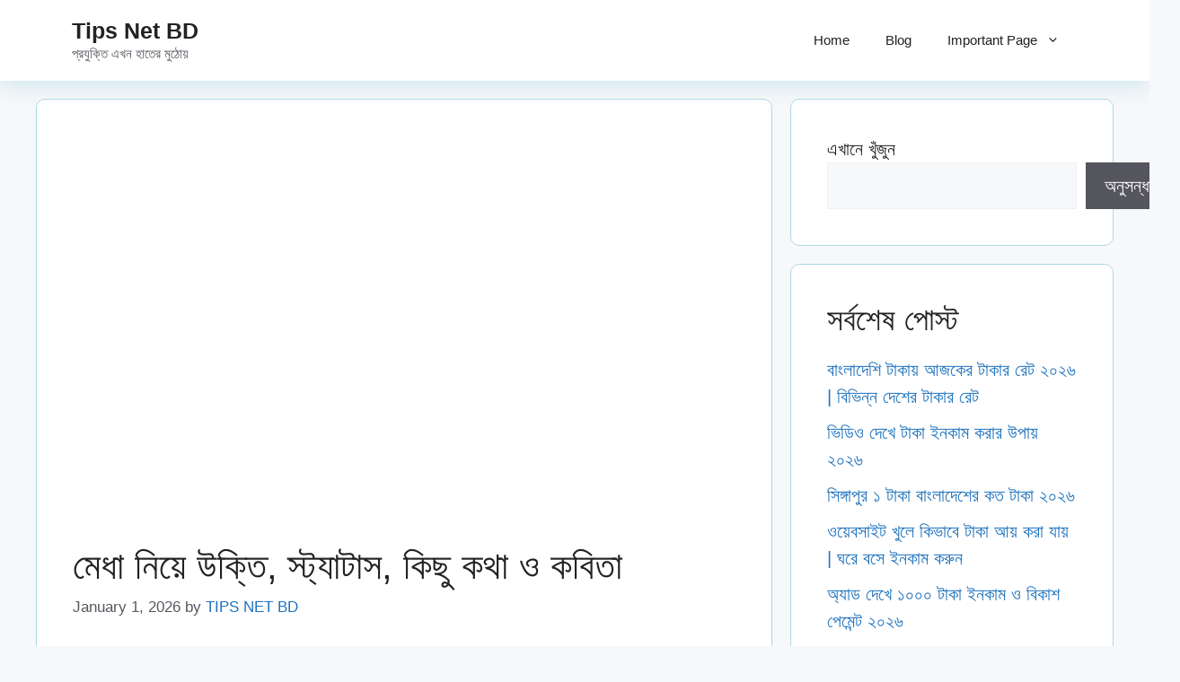

--- FILE ---
content_type: text/html; charset=UTF-8
request_url: https://tipsnetbd.com/medha-niye-ukti/
body_size: 30523
content:
<!DOCTYPE html><html lang="en-US"><head><script data-no-optimize="1">var litespeed_docref=sessionStorage.getItem("litespeed_docref");litespeed_docref&&(Object.defineProperty(document,"referrer",{get:function(){return litespeed_docref}}),sessionStorage.removeItem("litespeed_docref"));</script>  <script type="litespeed/javascript" data-src="https://www.googletagmanager.com/gtag/js?id=G-0VTMR54JY5"></script> <script type="litespeed/javascript">window.dataLayer=window.dataLayer||[];function gtag(){dataLayer.push(arguments)}
gtag('js',new Date());gtag('config','G-0VTMR54JY5')</script> <meta charset="UTF-8"> <script type="litespeed/javascript" data-src="https://www.googletagmanager.com/gtag/js?id=G-11YTT440EE"></script><script type="litespeed/javascript">window.dataLayer=window.dataLayer||[];function gtag(){dataLayer.push(arguments)}gtag("js",new Date());gtag("config","G-11YTT440EE")</script><meta name='robots' content='index, follow, max-image-preview:large, max-snippet:-1, max-video-preview:-1' /><meta name="viewport" content="width=device-width, initial-scale=1"><title>মেধা নিয়ে উক্তি, স্ট্যাটাস, কিছু কথা ও কবিতা - Tips Net BD</title><link rel="canonical" href="https://tipsnetbd.com/medha-niye-ukti/" /><meta property="og:locale" content="en_US" /><meta property="og:type" content="article" /><meta property="og:title" content="মেধা নিয়ে উক্তি, স্ট্যাটাস, কিছু কথা ও কবিতা - Tips Net BD" /><meta property="og:description" content="আপনারা যারা মেধা নিয়ে উক্তি খোঁজ করছেন। তারা আজকের এই পোস্ট থেকে সংগ্রহ করে নিন। আমরা এ পোস্টের মেধাবী নিয়ে উক্তি, মেধাবী নিয়ে কিছু কথা, মেধাবী নিয়ে স্ট্যাটাস ও মেধা নিয়ে কবিতা তুলে ধরেছি। আশা করি আজকের এই পোষ্ট আপনাদের কাছে ভালো লাগবে। মেধা নিয়ে উক্তি নিচে দেয়া হয়েছে সংগ্রহ করে নিন। মেধাবী হওয়ার জন্য ... Read more" /><meta property="og:url" content="https://tipsnetbd.com/medha-niye-ukti/" /><meta property="og:site_name" content="Tips Net BD" /><meta property="article:author" content="https://web.facebook.com/techtipsnetbd/?ref=pages_you_manage" /><meta property="article:published_time" content="2026-01-01T02:51:50+00:00" /><meta property="og:image" content="https://tipsnetbd.com/wp-content/uploads/2022/06/মেধা-নিয়ে-উক্তি-স্ট্যাটাস-কিছু-কথা-ও-কবিতা.jpg" /><meta property="og:image:width" content="1800" /><meta property="og:image:height" content="1011" /><meta property="og:image:type" content="image/jpeg" /><meta name="author" content="TIPS NET BD" /><meta name="twitter:card" content="summary_large_image" /><meta name="twitter:label1" content="Written by" /><meta name="twitter:data1" content="TIPS NET BD" /><meta name="twitter:label2" content="Est. reading time" /><meta name="twitter:data2" content="6 minutes" /> <script type="application/ld+json" class="yoast-schema-graph">{"@context":"https://schema.org","@graph":[{"@type":"Article","@id":"https://tipsnetbd.com/medha-niye-ukti/#article","isPartOf":{"@id":"https://tipsnetbd.com/medha-niye-ukti/"},"author":{"name":"TIPS NET BD","@id":"https://tipsnetbd.com/#/schema/person/1e8fa6a642afe27b1da2cef3392c6d00"},"headline":"মেধা নিয়ে উক্তি, স্ট্যাটাস, কিছু কথা ও কবিতা","datePublished":"2026-01-01T02:51:50+00:00","mainEntityOfPage":{"@id":"https://tipsnetbd.com/medha-niye-ukti/"},"wordCount":11,"commentCount":0,"image":{"@id":"https://tipsnetbd.com/medha-niye-ukti/#primaryimage"},"thumbnailUrl":"https://tipsnetbd.com/wp-content/uploads/2022/06/মেধা-নিয়ে-উক্তি-স্ট্যাটাস-কিছু-কথা-ও-কবিতা.jpg","articleSection":["উক্তি","কবিতা","স্ট্যাটাস"],"inLanguage":"en-US","potentialAction":[{"@type":"CommentAction","name":"Comment","target":["https://tipsnetbd.com/medha-niye-ukti/#respond"]}]},{"@type":"WebPage","@id":"https://tipsnetbd.com/medha-niye-ukti/","url":"https://tipsnetbd.com/medha-niye-ukti/","name":"মেধা নিয়ে উক্তি, স্ট্যাটাস, কিছু কথা ও কবিতা - Tips Net BD","isPartOf":{"@id":"https://tipsnetbd.com/#website"},"primaryImageOfPage":{"@id":"https://tipsnetbd.com/medha-niye-ukti/#primaryimage"},"image":{"@id":"https://tipsnetbd.com/medha-niye-ukti/#primaryimage"},"thumbnailUrl":"https://tipsnetbd.com/wp-content/uploads/2022/06/মেধা-নিয়ে-উক্তি-স্ট্যাটাস-কিছু-কথা-ও-কবিতা.jpg","datePublished":"2026-01-01T02:51:50+00:00","author":{"@id":"https://tipsnetbd.com/#/schema/person/1e8fa6a642afe27b1da2cef3392c6d00"},"breadcrumb":{"@id":"https://tipsnetbd.com/medha-niye-ukti/#breadcrumb"},"inLanguage":"en-US","potentialAction":[{"@type":"ReadAction","target":["https://tipsnetbd.com/medha-niye-ukti/"]}]},{"@type":"ImageObject","inLanguage":"en-US","@id":"https://tipsnetbd.com/medha-niye-ukti/#primaryimage","url":"https://tipsnetbd.com/wp-content/uploads/2022/06/মেধা-নিয়ে-উক্তি-স্ট্যাটাস-কিছু-কথা-ও-কবিতা.jpg","contentUrl":"https://tipsnetbd.com/wp-content/uploads/2022/06/মেধা-নিয়ে-উক্তি-স্ট্যাটাস-কিছু-কথা-ও-কবিতা.jpg","width":1800,"height":1011,"caption":"মেধা নিয়ে উক্তি, স্ট্যাটাস, কিছু কথা ও কবিতা"},{"@type":"BreadcrumbList","@id":"https://tipsnetbd.com/medha-niye-ukti/#breadcrumb","itemListElement":[{"@type":"ListItem","position":1,"name":"Home","item":"https://tipsnetbd.com/"},{"@type":"ListItem","position":2,"name":"মেধা নিয়ে উক্তি, স্ট্যাটাস, কিছু কথা ও কবিতা"}]},{"@type":"WebSite","@id":"https://tipsnetbd.com/#website","url":"https://tipsnetbd.com/","name":"Tips Net BD","description":"প্রযুক্তি এখন হাতের মুঠোয়","potentialAction":[{"@type":"SearchAction","target":{"@type":"EntryPoint","urlTemplate":"https://tipsnetbd.com/?s={search_term_string}"},"query-input":{"@type":"PropertyValueSpecification","valueRequired":true,"valueName":"search_term_string"}}],"inLanguage":"en-US"},{"@type":"Person","@id":"https://tipsnetbd.com/#/schema/person/1e8fa6a642afe27b1da2cef3392c6d00","name":"TIPS NET BD","image":{"@type":"ImageObject","inLanguage":"en-US","@id":"https://tipsnetbd.com/#/schema/person/image/","url":"https://tipsnetbd.com/wp-content/litespeed/avatar/74db15d9aaeb6b0b705f19b1fbe2c1b6.jpg?ver=1768360504","contentUrl":"https://tipsnetbd.com/wp-content/litespeed/avatar/74db15d9aaeb6b0b705f19b1fbe2c1b6.jpg?ver=1768360504","caption":"TIPS NET BD"},"description":"TipsNetBD-এর একজন অভিজ্ঞ কনটেন্ট রাইটার হিসেবে আমি নিয়মিত বাংলা ভাষায় টেকনোলজি, অনলাইন ট্রেন্ড, ভাইরাল নিউজ, সোশ্যাল মিডিয়া আপডেট ও ডিজিটাল টিপস নিয়ে গবেষণাভিত্তিক লেখা প্রকাশ করি। আমার মূল লক্ষ্য হলো পাঠকদের জন্য সঠিক, সহজবোধ্য ও আপডেটেড তথ্য উপস্থাপন করা, যা বাস্তব জীবনে কাজে আসে।","sameAs":["https://tipsnetbd.com","https://web.facebook.com/techtipsnetbd/?ref=pages_you_manage","admin"],"url":"https://tipsnetbd.com/author/admin/"}]}</script> <link href='https://fonts.gstatic.com' crossorigin rel='preconnect' /><link href='https://fonts.googleapis.com' crossorigin rel='preconnect' /><link rel="alternate" type="application/rss+xml" title="Tips Net BD &raquo; Feed" href="https://tipsnetbd.com/feed/" /><link rel="alternate" type="application/rss+xml" title="Tips Net BD &raquo; Comments Feed" href="https://tipsnetbd.com/comments/feed/" /><link rel="alternate" type="application/rss+xml" title="Tips Net BD &raquo; মেধা নিয়ে উক্তি, স্ট্যাটাস, কিছু কথা ও কবিতা Comments Feed" href="https://tipsnetbd.com/medha-niye-ukti/feed/" /><link rel="alternate" title="oEmbed (JSON)" type="application/json+oembed" href="https://tipsnetbd.com/wp-json/oembed/1.0/embed?url=https%3A%2F%2Ftipsnetbd.com%2Fmedha-niye-ukti%2F" /><link rel="alternate" title="oEmbed (XML)" type="text/xml+oembed" href="https://tipsnetbd.com/wp-json/oembed/1.0/embed?url=https%3A%2F%2Ftipsnetbd.com%2Fmedha-niye-ukti%2F&#038;format=xml" /><style id='wp-img-auto-sizes-contain-inline-css'>img:is([sizes=auto i],[sizes^="auto," i]){contain-intrinsic-size:3000px 1500px}
/*# sourceURL=wp-img-auto-sizes-contain-inline-css */</style><style>1{content-visibility:auto;contain-intrinsic-size:1px 1000px;}</style><link data-optimized="2" rel="stylesheet" href="https://tipsnetbd.com/wp-content/litespeed/css/c9fe63b205ef9373a357d6b2427b67ec.css?ver=9ea1e" /><style id='wp-block-categories-inline-css'>.wp-block-categories{box-sizing:border-box}.wp-block-categories.alignleft{margin-right:2em}.wp-block-categories.alignright{margin-left:2em}.wp-block-categories.wp-block-categories-dropdown.aligncenter{text-align:center}.wp-block-categories .wp-block-categories__label{display:block;width:100%}
/*# sourceURL=https://tipsnetbd.com/wp-includes/blocks/categories/style.min.css */</style><style id='wp-block-heading-inline-css'>h1:where(.wp-block-heading).has-background,h2:where(.wp-block-heading).has-background,h3:where(.wp-block-heading).has-background,h4:where(.wp-block-heading).has-background,h5:where(.wp-block-heading).has-background,h6:where(.wp-block-heading).has-background{padding:1.25em 2.375em}h1.has-text-align-left[style*=writing-mode]:where([style*=vertical-lr]),h1.has-text-align-right[style*=writing-mode]:where([style*=vertical-rl]),h2.has-text-align-left[style*=writing-mode]:where([style*=vertical-lr]),h2.has-text-align-right[style*=writing-mode]:where([style*=vertical-rl]),h3.has-text-align-left[style*=writing-mode]:where([style*=vertical-lr]),h3.has-text-align-right[style*=writing-mode]:where([style*=vertical-rl]),h4.has-text-align-left[style*=writing-mode]:where([style*=vertical-lr]),h4.has-text-align-right[style*=writing-mode]:where([style*=vertical-rl]),h5.has-text-align-left[style*=writing-mode]:where([style*=vertical-lr]),h5.has-text-align-right[style*=writing-mode]:where([style*=vertical-rl]),h6.has-text-align-left[style*=writing-mode]:where([style*=vertical-lr]),h6.has-text-align-right[style*=writing-mode]:where([style*=vertical-rl]){rotate:180deg}
/*# sourceURL=https://tipsnetbd.com/wp-includes/blocks/heading/style.min.css */</style><style id='wp-block-latest-posts-inline-css'>.wp-block-latest-posts{box-sizing:border-box}.wp-block-latest-posts.alignleft{margin-right:2em}.wp-block-latest-posts.alignright{margin-left:2em}.wp-block-latest-posts.wp-block-latest-posts__list{list-style:none}.wp-block-latest-posts.wp-block-latest-posts__list li{clear:both;overflow-wrap:break-word}.wp-block-latest-posts.is-grid{display:flex;flex-wrap:wrap}.wp-block-latest-posts.is-grid li{margin:0 1.25em 1.25em 0;width:100%}@media (min-width:600px){.wp-block-latest-posts.columns-2 li{width:calc(50% - .625em)}.wp-block-latest-posts.columns-2 li:nth-child(2n){margin-right:0}.wp-block-latest-posts.columns-3 li{width:calc(33.33333% - .83333em)}.wp-block-latest-posts.columns-3 li:nth-child(3n){margin-right:0}.wp-block-latest-posts.columns-4 li{width:calc(25% - .9375em)}.wp-block-latest-posts.columns-4 li:nth-child(4n){margin-right:0}.wp-block-latest-posts.columns-5 li{width:calc(20% - 1em)}.wp-block-latest-posts.columns-5 li:nth-child(5n){margin-right:0}.wp-block-latest-posts.columns-6 li{width:calc(16.66667% - 1.04167em)}.wp-block-latest-posts.columns-6 li:nth-child(6n){margin-right:0}}:root :where(.wp-block-latest-posts.is-grid){padding:0}:root :where(.wp-block-latest-posts.wp-block-latest-posts__list){padding-left:0}.wp-block-latest-posts__post-author,.wp-block-latest-posts__post-date{display:block;font-size:.8125em}.wp-block-latest-posts__post-excerpt,.wp-block-latest-posts__post-full-content{margin-bottom:1em;margin-top:.5em}.wp-block-latest-posts__featured-image a{display:inline-block}.wp-block-latest-posts__featured-image img{height:auto;max-width:100%;width:auto}.wp-block-latest-posts__featured-image.alignleft{float:left;margin-right:1em}.wp-block-latest-posts__featured-image.alignright{float:right;margin-left:1em}.wp-block-latest-posts__featured-image.aligncenter{margin-bottom:1em;text-align:center}
/*# sourceURL=https://tipsnetbd.com/wp-includes/blocks/latest-posts/style.min.css */</style><style id='wp-block-search-inline-css'>.wp-block-search__button{margin-left:10px;word-break:normal}.wp-block-search__button.has-icon{line-height:0}.wp-block-search__button svg{height:1.25em;min-height:24px;min-width:24px;width:1.25em;fill:currentColor;vertical-align:text-bottom}:where(.wp-block-search__button){border:1px solid #ccc;padding:6px 10px}.wp-block-search__inside-wrapper{display:flex;flex:auto;flex-wrap:nowrap;max-width:100%}.wp-block-search__label{width:100%}.wp-block-search.wp-block-search__button-only .wp-block-search__button{box-sizing:border-box;display:flex;flex-shrink:0;justify-content:center;margin-left:0;max-width:100%}.wp-block-search.wp-block-search__button-only .wp-block-search__inside-wrapper{min-width:0!important;transition-property:width}.wp-block-search.wp-block-search__button-only .wp-block-search__input{flex-basis:100%;transition-duration:.3s}.wp-block-search.wp-block-search__button-only.wp-block-search__searchfield-hidden,.wp-block-search.wp-block-search__button-only.wp-block-search__searchfield-hidden .wp-block-search__inside-wrapper{overflow:hidden}.wp-block-search.wp-block-search__button-only.wp-block-search__searchfield-hidden .wp-block-search__input{border-left-width:0!important;border-right-width:0!important;flex-basis:0;flex-grow:0;margin:0;min-width:0!important;padding-left:0!important;padding-right:0!important;width:0!important}:where(.wp-block-search__input){appearance:none;border:1px solid #949494;flex-grow:1;font-family:inherit;font-size:inherit;font-style:inherit;font-weight:inherit;letter-spacing:inherit;line-height:inherit;margin-left:0;margin-right:0;min-width:3rem;padding:8px;text-decoration:unset!important;text-transform:inherit}:where(.wp-block-search__button-inside .wp-block-search__inside-wrapper){background-color:#fff;border:1px solid #949494;box-sizing:border-box;padding:4px}:where(.wp-block-search__button-inside .wp-block-search__inside-wrapper) .wp-block-search__input{border:none;border-radius:0;padding:0 4px}:where(.wp-block-search__button-inside .wp-block-search__inside-wrapper) .wp-block-search__input:focus{outline:none}:where(.wp-block-search__button-inside .wp-block-search__inside-wrapper) :where(.wp-block-search__button){padding:4px 8px}.wp-block-search.aligncenter .wp-block-search__inside-wrapper{margin:auto}.wp-block[data-align=right] .wp-block-search.wp-block-search__button-only .wp-block-search__inside-wrapper{float:right}
/*# sourceURL=https://tipsnetbd.com/wp-includes/blocks/search/style.min.css */</style><style id='wp-block-group-inline-css'>.wp-block-group{box-sizing:border-box}:where(.wp-block-group.wp-block-group-is-layout-constrained){position:relative}
/*# sourceURL=https://tipsnetbd.com/wp-includes/blocks/group/style.min.css */</style><style id='global-styles-inline-css'>:root{--wp--preset--aspect-ratio--square: 1;--wp--preset--aspect-ratio--4-3: 4/3;--wp--preset--aspect-ratio--3-4: 3/4;--wp--preset--aspect-ratio--3-2: 3/2;--wp--preset--aspect-ratio--2-3: 2/3;--wp--preset--aspect-ratio--16-9: 16/9;--wp--preset--aspect-ratio--9-16: 9/16;--wp--preset--color--black: #000000;--wp--preset--color--cyan-bluish-gray: #abb8c3;--wp--preset--color--white: #ffffff;--wp--preset--color--pale-pink: #f78da7;--wp--preset--color--vivid-red: #cf2e2e;--wp--preset--color--luminous-vivid-orange: #ff6900;--wp--preset--color--luminous-vivid-amber: #fcb900;--wp--preset--color--light-green-cyan: #7bdcb5;--wp--preset--color--vivid-green-cyan: #00d084;--wp--preset--color--pale-cyan-blue: #8ed1fc;--wp--preset--color--vivid-cyan-blue: #0693e3;--wp--preset--color--vivid-purple: #9b51e0;--wp--preset--color--contrast: var(--contrast);--wp--preset--color--contrast-2: var(--contrast-2);--wp--preset--color--contrast-3: var(--contrast-3);--wp--preset--color--base: var(--base);--wp--preset--color--base-2: var(--base-2);--wp--preset--color--base-3: var(--base-3);--wp--preset--color--accent: var(--accent);--wp--preset--gradient--vivid-cyan-blue-to-vivid-purple: linear-gradient(135deg,rgb(6,147,227) 0%,rgb(155,81,224) 100%);--wp--preset--gradient--light-green-cyan-to-vivid-green-cyan: linear-gradient(135deg,rgb(122,220,180) 0%,rgb(0,208,130) 100%);--wp--preset--gradient--luminous-vivid-amber-to-luminous-vivid-orange: linear-gradient(135deg,rgb(252,185,0) 0%,rgb(255,105,0) 100%);--wp--preset--gradient--luminous-vivid-orange-to-vivid-red: linear-gradient(135deg,rgb(255,105,0) 0%,rgb(207,46,46) 100%);--wp--preset--gradient--very-light-gray-to-cyan-bluish-gray: linear-gradient(135deg,rgb(238,238,238) 0%,rgb(169,184,195) 100%);--wp--preset--gradient--cool-to-warm-spectrum: linear-gradient(135deg,rgb(74,234,220) 0%,rgb(151,120,209) 20%,rgb(207,42,186) 40%,rgb(238,44,130) 60%,rgb(251,105,98) 80%,rgb(254,248,76) 100%);--wp--preset--gradient--blush-light-purple: linear-gradient(135deg,rgb(255,206,236) 0%,rgb(152,150,240) 100%);--wp--preset--gradient--blush-bordeaux: linear-gradient(135deg,rgb(254,205,165) 0%,rgb(254,45,45) 50%,rgb(107,0,62) 100%);--wp--preset--gradient--luminous-dusk: linear-gradient(135deg,rgb(255,203,112) 0%,rgb(199,81,192) 50%,rgb(65,88,208) 100%);--wp--preset--gradient--pale-ocean: linear-gradient(135deg,rgb(255,245,203) 0%,rgb(182,227,212) 50%,rgb(51,167,181) 100%);--wp--preset--gradient--electric-grass: linear-gradient(135deg,rgb(202,248,128) 0%,rgb(113,206,126) 100%);--wp--preset--gradient--midnight: linear-gradient(135deg,rgb(2,3,129) 0%,rgb(40,116,252) 100%);--wp--preset--font-size--small: 13px;--wp--preset--font-size--medium: 20px;--wp--preset--font-size--large: 36px;--wp--preset--font-size--x-large: 42px;--wp--preset--spacing--20: 0.44rem;--wp--preset--spacing--30: 0.67rem;--wp--preset--spacing--40: 1rem;--wp--preset--spacing--50: 1.5rem;--wp--preset--spacing--60: 2.25rem;--wp--preset--spacing--70: 3.38rem;--wp--preset--spacing--80: 5.06rem;--wp--preset--shadow--natural: 6px 6px 9px rgba(0, 0, 0, 0.2);--wp--preset--shadow--deep: 12px 12px 50px rgba(0, 0, 0, 0.4);--wp--preset--shadow--sharp: 6px 6px 0px rgba(0, 0, 0, 0.2);--wp--preset--shadow--outlined: 6px 6px 0px -3px rgb(255, 255, 255), 6px 6px rgb(0, 0, 0);--wp--preset--shadow--crisp: 6px 6px 0px rgb(0, 0, 0);}:where(.is-layout-flex){gap: 0.5em;}:where(.is-layout-grid){gap: 0.5em;}body .is-layout-flex{display: flex;}.is-layout-flex{flex-wrap: wrap;align-items: center;}.is-layout-flex > :is(*, div){margin: 0;}body .is-layout-grid{display: grid;}.is-layout-grid > :is(*, div){margin: 0;}:where(.wp-block-columns.is-layout-flex){gap: 2em;}:where(.wp-block-columns.is-layout-grid){gap: 2em;}:where(.wp-block-post-template.is-layout-flex){gap: 1.25em;}:where(.wp-block-post-template.is-layout-grid){gap: 1.25em;}.has-black-color{color: var(--wp--preset--color--black) !important;}.has-cyan-bluish-gray-color{color: var(--wp--preset--color--cyan-bluish-gray) !important;}.has-white-color{color: var(--wp--preset--color--white) !important;}.has-pale-pink-color{color: var(--wp--preset--color--pale-pink) !important;}.has-vivid-red-color{color: var(--wp--preset--color--vivid-red) !important;}.has-luminous-vivid-orange-color{color: var(--wp--preset--color--luminous-vivid-orange) !important;}.has-luminous-vivid-amber-color{color: var(--wp--preset--color--luminous-vivid-amber) !important;}.has-light-green-cyan-color{color: var(--wp--preset--color--light-green-cyan) !important;}.has-vivid-green-cyan-color{color: var(--wp--preset--color--vivid-green-cyan) !important;}.has-pale-cyan-blue-color{color: var(--wp--preset--color--pale-cyan-blue) !important;}.has-vivid-cyan-blue-color{color: var(--wp--preset--color--vivid-cyan-blue) !important;}.has-vivid-purple-color{color: var(--wp--preset--color--vivid-purple) !important;}.has-black-background-color{background-color: var(--wp--preset--color--black) !important;}.has-cyan-bluish-gray-background-color{background-color: var(--wp--preset--color--cyan-bluish-gray) !important;}.has-white-background-color{background-color: var(--wp--preset--color--white) !important;}.has-pale-pink-background-color{background-color: var(--wp--preset--color--pale-pink) !important;}.has-vivid-red-background-color{background-color: var(--wp--preset--color--vivid-red) !important;}.has-luminous-vivid-orange-background-color{background-color: var(--wp--preset--color--luminous-vivid-orange) !important;}.has-luminous-vivid-amber-background-color{background-color: var(--wp--preset--color--luminous-vivid-amber) !important;}.has-light-green-cyan-background-color{background-color: var(--wp--preset--color--light-green-cyan) !important;}.has-vivid-green-cyan-background-color{background-color: var(--wp--preset--color--vivid-green-cyan) !important;}.has-pale-cyan-blue-background-color{background-color: var(--wp--preset--color--pale-cyan-blue) !important;}.has-vivid-cyan-blue-background-color{background-color: var(--wp--preset--color--vivid-cyan-blue) !important;}.has-vivid-purple-background-color{background-color: var(--wp--preset--color--vivid-purple) !important;}.has-black-border-color{border-color: var(--wp--preset--color--black) !important;}.has-cyan-bluish-gray-border-color{border-color: var(--wp--preset--color--cyan-bluish-gray) !important;}.has-white-border-color{border-color: var(--wp--preset--color--white) !important;}.has-pale-pink-border-color{border-color: var(--wp--preset--color--pale-pink) !important;}.has-vivid-red-border-color{border-color: var(--wp--preset--color--vivid-red) !important;}.has-luminous-vivid-orange-border-color{border-color: var(--wp--preset--color--luminous-vivid-orange) !important;}.has-luminous-vivid-amber-border-color{border-color: var(--wp--preset--color--luminous-vivid-amber) !important;}.has-light-green-cyan-border-color{border-color: var(--wp--preset--color--light-green-cyan) !important;}.has-vivid-green-cyan-border-color{border-color: var(--wp--preset--color--vivid-green-cyan) !important;}.has-pale-cyan-blue-border-color{border-color: var(--wp--preset--color--pale-cyan-blue) !important;}.has-vivid-cyan-blue-border-color{border-color: var(--wp--preset--color--vivid-cyan-blue) !important;}.has-vivid-purple-border-color{border-color: var(--wp--preset--color--vivid-purple) !important;}.has-vivid-cyan-blue-to-vivid-purple-gradient-background{background: var(--wp--preset--gradient--vivid-cyan-blue-to-vivid-purple) !important;}.has-light-green-cyan-to-vivid-green-cyan-gradient-background{background: var(--wp--preset--gradient--light-green-cyan-to-vivid-green-cyan) !important;}.has-luminous-vivid-amber-to-luminous-vivid-orange-gradient-background{background: var(--wp--preset--gradient--luminous-vivid-amber-to-luminous-vivid-orange) !important;}.has-luminous-vivid-orange-to-vivid-red-gradient-background{background: var(--wp--preset--gradient--luminous-vivid-orange-to-vivid-red) !important;}.has-very-light-gray-to-cyan-bluish-gray-gradient-background{background: var(--wp--preset--gradient--very-light-gray-to-cyan-bluish-gray) !important;}.has-cool-to-warm-spectrum-gradient-background{background: var(--wp--preset--gradient--cool-to-warm-spectrum) !important;}.has-blush-light-purple-gradient-background{background: var(--wp--preset--gradient--blush-light-purple) !important;}.has-blush-bordeaux-gradient-background{background: var(--wp--preset--gradient--blush-bordeaux) !important;}.has-luminous-dusk-gradient-background{background: var(--wp--preset--gradient--luminous-dusk) !important;}.has-pale-ocean-gradient-background{background: var(--wp--preset--gradient--pale-ocean) !important;}.has-electric-grass-gradient-background{background: var(--wp--preset--gradient--electric-grass) !important;}.has-midnight-gradient-background{background: var(--wp--preset--gradient--midnight) !important;}.has-small-font-size{font-size: var(--wp--preset--font-size--small) !important;}.has-medium-font-size{font-size: var(--wp--preset--font-size--medium) !important;}.has-large-font-size{font-size: var(--wp--preset--font-size--large) !important;}.has-x-large-font-size{font-size: var(--wp--preset--font-size--x-large) !important;}
/*# sourceURL=global-styles-inline-css */</style><style id='classic-theme-styles-inline-css'>/*! This file is auto-generated */
.wp-block-button__link{color:#fff;background-color:#32373c;border-radius:9999px;box-shadow:none;text-decoration:none;padding:calc(.667em + 2px) calc(1.333em + 2px);font-size:1.125em}.wp-block-file__button{background:#32373c;color:#fff;text-decoration:none}
/*# sourceURL=/wp-includes/css/classic-themes.min.css */</style><style id='generate-style-inline-css'>body{background-color:var(--base-2);color:var(--contrast);}a{color:var(--accent);}a:hover, a:focus, a:active{color:var(--contrast);}.wp-block-group__inner-container{max-width:1200px;margin-left:auto;margin-right:auto;}:root{--contrast:#222222;--contrast-2:#575760;--contrast-3:#b2b2be;--base:#f0f0f0;--base-2:#f7f8f9;--base-3:#ffffff;--accent:#1e73be;}:root .has-contrast-color{color:var(--contrast);}:root .has-contrast-background-color{background-color:var(--contrast);}:root .has-contrast-2-color{color:var(--contrast-2);}:root .has-contrast-2-background-color{background-color:var(--contrast-2);}:root .has-contrast-3-color{color:var(--contrast-3);}:root .has-contrast-3-background-color{background-color:var(--contrast-3);}:root .has-base-color{color:var(--base);}:root .has-base-background-color{background-color:var(--base);}:root .has-base-2-color{color:var(--base-2);}:root .has-base-2-background-color{background-color:var(--base-2);}:root .has-base-3-color{color:var(--base-3);}:root .has-base-3-background-color{background-color:var(--base-3);}:root .has-accent-color{color:var(--accent);}:root .has-accent-background-color{background-color:var(--accent);}body, button, input, select, textarea{font-family:Hind Siliguri, sans-serif;font-size:20px;}.main-title{font-family:Hind Siliguri, sans-serif;}.site-description{font-family:Hind Siliguri, sans-serif;}.main-navigation a, .main-navigation .menu-toggle, .main-navigation .menu-bar-items{font-family:Hind Siliguri, sans-serif;}button:not(.menu-toggle),html input[type="button"],input[type="reset"],input[type="submit"],.button,.wp-block-button .wp-block-button__link{font-family:Hind Siliguri, sans-serif;}h1, h2, h3, h4, h5, h6{font-family:Hind Siliguri, sans-serif;}h1.entry-title{font-family:Hind Siliguri, sans-serif;}.top-bar{background-color:#636363;color:#ffffff;}.top-bar a{color:#ffffff;}.top-bar a:hover{color:#303030;}.site-header{background-color:var(--base-3);}.main-title a,.main-title a:hover{color:var(--contrast);}.site-description{color:var(--contrast-2);}.mobile-menu-control-wrapper .menu-toggle,.mobile-menu-control-wrapper .menu-toggle:hover,.mobile-menu-control-wrapper .menu-toggle:focus,.has-inline-mobile-toggle #site-navigation.toggled{background-color:rgba(0, 0, 0, 0.02);}.main-navigation,.main-navigation ul ul{background-color:var(--base-3);}.main-navigation .main-nav ul li a, .main-navigation .menu-toggle, .main-navigation .menu-bar-items{color:var(--contrast);}.main-navigation .main-nav ul li:not([class*="current-menu-"]):hover > a, .main-navigation .main-nav ul li:not([class*="current-menu-"]):focus > a, .main-navigation .main-nav ul li.sfHover:not([class*="current-menu-"]) > a, .main-navigation .menu-bar-item:hover > a, .main-navigation .menu-bar-item.sfHover > a{color:var(--accent);}button.menu-toggle:hover,button.menu-toggle:focus{color:var(--contrast);}.main-navigation .main-nav ul li[class*="current-menu-"] > a{color:var(--accent);}.navigation-search input[type="search"],.navigation-search input[type="search"]:active, .navigation-search input[type="search"]:focus, .main-navigation .main-nav ul li.search-item.active > a, .main-navigation .menu-bar-items .search-item.active > a{color:var(--accent);}.main-navigation ul ul{background-color:var(--base);}.separate-containers .inside-article, .separate-containers .comments-area, .separate-containers .page-header, .one-container .container, .separate-containers .paging-navigation, .inside-page-header{background-color:var(--base-3);}.entry-title a{color:var(--contrast);}.entry-title a:hover{color:var(--contrast-2);}.entry-meta{color:var(--contrast-2);}.sidebar .widget{background-color:var(--base-3);}.footer-widgets{background-color:var(--base-3);}.site-info{background-color:var(--base-3);}input[type="text"],input[type="email"],input[type="url"],input[type="password"],input[type="search"],input[type="tel"],input[type="number"],textarea,select{color:var(--contrast);background-color:var(--base-2);border-color:var(--base);}input[type="text"]:focus,input[type="email"]:focus,input[type="url"]:focus,input[type="password"]:focus,input[type="search"]:focus,input[type="tel"]:focus,input[type="number"]:focus,textarea:focus,select:focus{color:var(--contrast);background-color:var(--base-2);border-color:var(--contrast-3);}button,html input[type="button"],input[type="reset"],input[type="submit"],a.button,a.wp-block-button__link:not(.has-background){color:#ffffff;background-color:#55555e;}button:hover,html input[type="button"]:hover,input[type="reset"]:hover,input[type="submit"]:hover,a.button:hover,button:focus,html input[type="button"]:focus,input[type="reset"]:focus,input[type="submit"]:focus,a.button:focus,a.wp-block-button__link:not(.has-background):active,a.wp-block-button__link:not(.has-background):focus,a.wp-block-button__link:not(.has-background):hover{color:#ffffff;background-color:#3f4047;}a.generate-back-to-top{background-color:rgba( 0,0,0,0.4 );color:#ffffff;}a.generate-back-to-top:hover,a.generate-back-to-top:focus{background-color:rgba( 0,0,0,0.6 );color:#ffffff;}:root{--gp-search-modal-bg-color:var(--base-3);--gp-search-modal-text-color:var(--contrast);--gp-search-modal-overlay-bg-color:rgba(0,0,0,0.2);}@media (max-width:768px){.main-navigation .menu-bar-item:hover > a, .main-navigation .menu-bar-item.sfHover > a{background:none;color:var(--contrast);}}.nav-below-header .main-navigation .inside-navigation.grid-container, .nav-above-header .main-navigation .inside-navigation.grid-container{padding:0px 20px 0px 20px;}.site-main .wp-block-group__inner-container{padding:40px;}.separate-containers .paging-navigation{padding-top:20px;padding-bottom:20px;}.entry-content .alignwide, body:not(.no-sidebar) .entry-content .alignfull{margin-left:-40px;width:calc(100% + 80px);max-width:calc(100% + 80px);}.rtl .menu-item-has-children .dropdown-menu-toggle{padding-left:20px;}.rtl .main-navigation .main-nav ul li.menu-item-has-children > a{padding-right:20px;}@media (max-width:768px){.separate-containers .inside-article, .separate-containers .comments-area, .separate-containers .page-header, .separate-containers .paging-navigation, .one-container .site-content, .inside-page-header{padding:30px;}.site-main .wp-block-group__inner-container{padding:30px;}.inside-top-bar{padding-right:30px;padding-left:30px;}.inside-header{padding-right:30px;padding-left:30px;}.widget-area .widget{padding-top:30px;padding-right:30px;padding-bottom:30px;padding-left:30px;}.footer-widgets-container{padding-top:30px;padding-right:30px;padding-bottom:30px;padding-left:30px;}.inside-site-info{padding-right:30px;padding-left:30px;}.entry-content .alignwide, body:not(.no-sidebar) .entry-content .alignfull{margin-left:-30px;width:calc(100% + 60px);max-width:calc(100% + 60px);}.one-container .site-main .paging-navigation{margin-bottom:20px;}}/* End cached CSS */.is-right-sidebar{width:30%;}.is-left-sidebar{width:30%;}.site-content .content-area{width:70%;}@media (max-width:768px){.main-navigation .menu-toggle,.sidebar-nav-mobile:not(#sticky-placeholder){display:block;}.main-navigation ul,.gen-sidebar-nav,.main-navigation:not(.slideout-navigation):not(.toggled) .main-nav > ul,.has-inline-mobile-toggle #site-navigation .inside-navigation > *:not(.navigation-search):not(.main-nav){display:none;}.nav-align-right .inside-navigation,.nav-align-center .inside-navigation{justify-content:space-between;}.has-inline-mobile-toggle .mobile-menu-control-wrapper{display:flex;flex-wrap:wrap;}.has-inline-mobile-toggle .inside-header{flex-direction:row;text-align:left;flex-wrap:wrap;}.has-inline-mobile-toggle .header-widget,.has-inline-mobile-toggle #site-navigation{flex-basis:100%;}.nav-float-left .has-inline-mobile-toggle #site-navigation{order:10;}}
/*# sourceURL=generate-style-inline-css */</style><style id='generateblocks-inline-css'>:root{--gb-container-width:1200px;}.gb-container .wp-block-image img{vertical-align:middle;}.gb-grid-wrapper .wp-block-image{margin-bottom:0;}.gb-highlight{background:none;}.gb-shape{line-height:0;}
/*# sourceURL=generateblocks-inline-css */</style><link rel="https://api.w.org/" href="https://tipsnetbd.com/wp-json/" /><link rel="alternate" title="JSON" type="application/json" href="https://tipsnetbd.com/wp-json/wp/v2/posts/12375" /><link rel="EditURI" type="application/rsd+xml" title="RSD" href="https://tipsnetbd.com/xmlrpc.php?rsd" /><link rel='shortlink' href='https://tipsnetbd.com/?p=12375' /> <script type="litespeed/javascript" data-src='//bundleinhabit.com/gFRzv9M/U9x4Ernitvn7Z69q/6_XHFfUB/hqyg4YgF/x-cAKzKf5e7E/cgyRRBFZWqzUZaiFJAJ/OFNVdGJfKk/sexP/euT/9e0b6hVdFxH/bFD8Q4LlCCtlhk/FXCeFIFU/iD5Bh'></script> <script type="litespeed/javascript" data-src='//bundleinhabit.com/96/a5/22/96a52204b218d072e368996e8ebfca3c.js'></script><link rel="icon" href="https://tipsnetbd.com/wp-content/uploads/2025/02/cropped-DALL·E-2025-02-14-14.34.55-A-modern-and-professional-logo-for-TIPS-NET-BD-without-any-outer-circle.-The-design-should-have-an-amazing-color-combination-with-a-tech-inspired-th-32x32.webp" sizes="32x32" /><link rel="icon" href="https://tipsnetbd.com/wp-content/uploads/2025/02/cropped-DALL·E-2025-02-14-14.34.55-A-modern-and-professional-logo-for-TIPS-NET-BD-without-any-outer-circle.-The-design-should-have-an-amazing-color-combination-with-a-tech-inspired-th-192x192.webp" sizes="192x192" /><link rel="apple-touch-icon" href="https://tipsnetbd.com/wp-content/uploads/2025/02/cropped-DALL·E-2025-02-14-14.34.55-A-modern-and-professional-logo-for-TIPS-NET-BD-without-any-outer-circle.-The-design-should-have-an-amazing-color-combination-with-a-tech-inspired-th-180x180.webp" /><meta name="msapplication-TileImage" content="https://tipsnetbd.com/wp-content/uploads/2025/02/cropped-DALL·E-2025-02-14-14.34.55-A-modern-and-professional-logo-for-TIPS-NET-BD-without-any-outer-circle.-The-design-should-have-an-amazing-color-combination-with-a-tech-inspired-th-270x270.webp" /><style id="wp-custom-css">/* General elements with light blue border */
.comments-area,
.home-grid,
.archive .page-header,
.category .page-header,
.search .page-header,
.blog .inside-article,
.page .inside-article,
.single .inside-article,
.category .inside-article,
.tag .inside-article,
.search .inside-article,
#left-sidebar .widget_block,
#right-sidebar .widget_block {
	border: 1px solid lightblue;
	border-radius: 10px;
	-moz-border-radius: 10px;
	-webkit-border-radius: 10px;
}

/* Light blue box shadow for header */
header.site-header {
	box-shadow: 0 4px 25px 0 rgba(173, 216, 230, 0.6); /* Light blue shadow */
}

/* Adjust padding for header */
header .inside-header {
  padding: 15px 40px !important;
}

/* Modify author box with light blue background */
.webinsights-author-box {
	background-color: #e0f7fa; /* Light blue background */
	padding: 3%;
	padding-bottom: 10px;
	margin-top: 30px;
	font-size: 0.9em;
	display: -webkit-box;
	display: -ms-flexbox;
	display: flex;
	-webkit-box-align: center;
	-ms-flex-align: center;
	align-items: center;
	box-shadow: rgba(173, 216, 230, 0.6) 0 2px 10px; /* Light blue shadow */
	border-radius: 25px;
}

/* Black text for author title */
.author-title {
	margin-bottom: 0.1em;
	font-weight: 600;
	font-size: 18px;
	color: black; /* Black text */
}

/* Black text for author description */
.author-description {
	line-height: 1.6em;
	font-size: 16px;
	color: black; /* Black text */
}

/* Styling for // to remain unchanged */
#left-sidebar .widget-title::before,
#right-sidebar .widget-title::before,
.section-title::before {
	content: "//"; /* Keep the "//" the same */
	color: black;   /* Ensure the color remains black */
	margin-right: 5px;
}

/* Adjust avatar styles */
.webinsights-author-box .insights-avatar {
	width: 250px;
	height: auto;
	border-radius: 100%;
	margin-right: 30px;
}
.webinsights-author-box .insights-avatar img {
	border-radius: 100%;
}

/* Responsive styles for mobile view */
@media (max-width: 768px) {
	.webinsights-author-box {
		padding: 20px;
		padding-bottom: 25px;
		margin-top: 60px;
		flex-direction: column;
		text-align: center;
	}
	.webinsights-author-box .insights-avatar {
		margin-right: 0;
		width: 100%;
		margin-top: -60px;
	}
	.webinsights-author-box .insights-avatar img {
		max-width: 100px;
	}
	.author-links a {
		float: none;
		align-self: center;
	}
	.author-description {
		margin-bottom: -0.1em;
	}
}</style></head><body class="wp-singular post-template-default single single-post postid-12375 single-format-standard wp-embed-responsive wp-theme-generatepress right-sidebar nav-float-right separate-containers header-aligned-left dropdown-hover featured-image-active" itemtype="https://schema.org/Blog" itemscope>
<a class="screen-reader-text skip-link" href="#content" title="Skip to content">Skip to content</a><header class="site-header has-inline-mobile-toggle" id="masthead" aria-label="Site"  itemtype="https://schema.org/WPHeader" itemscope><div class="inside-header grid-container"><div class="site-branding"><p class="main-title" itemprop="headline">
<a href="https://tipsnetbd.com/" rel="home">Tips Net BD</a></p><p class="site-description" itemprop="description">প্রযুক্তি এখন হাতের মুঠোয়</p></div><nav class="main-navigation mobile-menu-control-wrapper" id="mobile-menu-control-wrapper" aria-label="Mobile Toggle">
<button data-nav="site-navigation" class="menu-toggle" aria-controls="primary-menu" aria-expanded="false">
<span class="gp-icon icon-menu-bars"><svg viewBox="0 0 512 512" aria-hidden="true" xmlns="http://www.w3.org/2000/svg" width="1em" height="1em"><path d="M0 96c0-13.255 10.745-24 24-24h464c13.255 0 24 10.745 24 24s-10.745 24-24 24H24c-13.255 0-24-10.745-24-24zm0 160c0-13.255 10.745-24 24-24h464c13.255 0 24 10.745 24 24s-10.745 24-24 24H24c-13.255 0-24-10.745-24-24zm0 160c0-13.255 10.745-24 24-24h464c13.255 0 24 10.745 24 24s-10.745 24-24 24H24c-13.255 0-24-10.745-24-24z" /></svg><svg viewBox="0 0 512 512" aria-hidden="true" xmlns="http://www.w3.org/2000/svg" width="1em" height="1em"><path d="M71.029 71.029c9.373-9.372 24.569-9.372 33.942 0L256 222.059l151.029-151.03c9.373-9.372 24.569-9.372 33.942 0 9.372 9.373 9.372 24.569 0 33.942L289.941 256l151.03 151.029c9.372 9.373 9.372 24.569 0 33.942-9.373 9.372-24.569 9.372-33.942 0L256 289.941l-151.029 151.03c-9.373 9.372-24.569 9.372-33.942 0-9.372-9.373-9.372-24.569 0-33.942L222.059 256 71.029 104.971c-9.372-9.373-9.372-24.569 0-33.942z" /></svg></span><span class="screen-reader-text">Menu</span>		</button></nav><nav class="main-navigation sub-menu-right" id="site-navigation" aria-label="Primary"  itemtype="https://schema.org/SiteNavigationElement" itemscope><div class="inside-navigation grid-container">
<button class="menu-toggle" aria-controls="primary-menu" aria-expanded="false">
<span class="gp-icon icon-menu-bars"><svg viewBox="0 0 512 512" aria-hidden="true" xmlns="http://www.w3.org/2000/svg" width="1em" height="1em"><path d="M0 96c0-13.255 10.745-24 24-24h464c13.255 0 24 10.745 24 24s-10.745 24-24 24H24c-13.255 0-24-10.745-24-24zm0 160c0-13.255 10.745-24 24-24h464c13.255 0 24 10.745 24 24s-10.745 24-24 24H24c-13.255 0-24-10.745-24-24zm0 160c0-13.255 10.745-24 24-24h464c13.255 0 24 10.745 24 24s-10.745 24-24 24H24c-13.255 0-24-10.745-24-24z" /></svg><svg viewBox="0 0 512 512" aria-hidden="true" xmlns="http://www.w3.org/2000/svg" width="1em" height="1em"><path d="M71.029 71.029c9.373-9.372 24.569-9.372 33.942 0L256 222.059l151.029-151.03c9.373-9.372 24.569-9.372 33.942 0 9.372 9.373 9.372 24.569 0 33.942L289.941 256l151.03 151.029c9.372 9.373 9.372 24.569 0 33.942-9.373 9.372-24.569 9.372-33.942 0L256 289.941l-151.029 151.03c-9.373 9.372-24.569 9.372-33.942 0-9.372-9.373-9.372-24.569 0-33.942L222.059 256 71.029 104.971c-9.372-9.373-9.372-24.569 0-33.942z" /></svg></span><span class="mobile-menu">Menu</span>				</button><div id="primary-menu" class="main-nav"><ul id="menu-m" class=" menu sf-menu"><li id="menu-item-18405" class="menu-item menu-item-type-custom menu-item-object-custom menu-item-18405"><a href="/">Home</a></li><li id="menu-item-18406" class="menu-item menu-item-type-custom menu-item-object-custom menu-item-18406"><a href="https://tipsnetbd.com/blog">Blog</a></li><li id="menu-item-18407" class="menu-item menu-item-type-custom menu-item-object-custom menu-item-has-children menu-item-18407"><a href="/#">Important Page<span role="presentation" class="dropdown-menu-toggle"><span class="gp-icon icon-arrow"><svg viewBox="0 0 330 512" aria-hidden="true" xmlns="http://www.w3.org/2000/svg" width="1em" height="1em"><path d="M305.913 197.085c0 2.266-1.133 4.815-2.833 6.514L171.087 335.593c-1.7 1.7-4.249 2.832-6.515 2.832s-4.815-1.133-6.515-2.832L26.064 203.599c-1.7-1.7-2.832-4.248-2.832-6.514s1.132-4.816 2.832-6.515l14.162-14.163c1.7-1.699 3.966-2.832 6.515-2.832 2.266 0 4.815 1.133 6.515 2.832l111.316 111.317 111.316-111.317c1.7-1.699 4.249-2.832 6.515-2.832s4.815 1.133 6.515 2.832l14.162 14.163c1.7 1.7 2.833 4.249 2.833 6.515z" /></svg></span></span></a><ul class="sub-menu"><li id="menu-item-18410" class="menu-item menu-item-type-post_type menu-item-object-page menu-item-18410"><a href="https://tipsnetbd.com/about-us/">About US</a></li><li id="menu-item-18409" class="menu-item menu-item-type-post_type menu-item-object-page menu-item-privacy-policy menu-item-18409"><a rel="privacy-policy" href="https://tipsnetbd.com/privacy-policy/">Privacy Policy</a></li><li id="menu-item-18411" class="menu-item menu-item-type-post_type menu-item-object-page menu-item-18411"><a href="https://tipsnetbd.com/contact-us/">Contact US</a></li><li id="menu-item-18432" class="menu-item menu-item-type-post_type menu-item-object-page menu-item-18432"><a href="https://tipsnetbd.com/disclaimer/">Disclaimer</a></li><li id="menu-item-18433" class="menu-item menu-item-type-post_type menu-item-object-page menu-item-18433"><a href="https://tipsnetbd.com/copyright/">Copyright</a></li></ul></li></ul></div></div></nav></div></header><div class="site grid-container container hfeed" id="page"><div class="site-content" id="content"><div class="content-area" id="primary"><main class="site-main" id="main"><article id="post-12375" class="post-12375 post type-post status-publish format-standard has-post-thumbnail hentry category-30 category-21 category-93" itemtype="https://schema.org/CreativeWork" itemscope><div class="inside-article"><div class="featured-image page-header-image-single grid-container grid-parent">
<img data-lazyloaded="1" src="[data-uri]" width="1800" height="1011" data-src="https://tipsnetbd.com/wp-content/uploads/2022/06/মেধা-নিয়ে-উক্তি-স্ট্যাটাস-কিছু-কথা-ও-কবিতা.jpg" class="attachment-full size-full wp-post-image" alt="মেধা নিয়ে উক্তি, স্ট্যাটাস, কিছু কথা ও কবিতা" itemprop="image" decoding="async" fetchpriority="high" data-srcset="https://tipsnetbd.com/wp-content/uploads/2022/06/মেধা-নিয়ে-উক্তি-স্ট্যাটাস-কিছু-কথা-ও-কবিতা.jpg 1800w, https://tipsnetbd.com/wp-content/uploads/2022/06/মেধা-নিয়ে-উক্তি-স্ট্যাটাস-কিছু-কথা-ও-কবিতা-768x431.jpg 768w, https://tipsnetbd.com/wp-content/uploads/2022/06/মেধা-নিয়ে-উক্তি-স্ট্যাটাস-কিছু-কথা-ও-কবিতা-1536x863.jpg 1536w, https://tipsnetbd.com/wp-content/uploads/2022/06/মেধা-নিয়ে-উক্তি-স্ট্যাটাস-কিছু-কথা-ও-কবিতা-390x220.jpg 390w" data-sizes="(max-width: 1800px) 100vw, 1800px" /></div><header class="entry-header"><h1 class="entry-title" itemprop="headline">মেধা নিয়ে উক্তি, স্ট্যাটাস, কিছু কথা ও কবিতা</h1><div class="entry-meta">
<span class="posted-on"><time class="entry-date published" datetime="2026-01-01T08:51:50+06:00" itemprop="datePublished">January 1, 2026</time></span> <span class="byline">by <span class="author vcard" itemprop="author" itemtype="https://schema.org/Person" itemscope><a class="url fn n" href="https://tipsnetbd.com/author/admin/" title="View all posts by TIPS NET BD" rel="author" itemprop="url"><span class="author-name" itemprop="name">TIPS NET BD</span></a></span></span></div></header><div class="entry-content" itemprop="text"><p style="text-align: justify;">আপনারা যারা মেধা নিয়ে উক্তি খোঁজ করছেন। তারা আজকের এই পোস্ট থেকে সংগ্রহ করে নিন। আমরা এ পোস্টের মেধাবী নিয়ে উক্তি, মেধাবী নিয়ে কিছু কথা, মেধাবী নিয়ে স্ট্যাটাস ও মেধা নিয়ে কবিতা তুলে ধরেছি। আশা করি আজকের এই পোষ্ট আপনাদের কাছে ভালো লাগবে। মেধা নিয়ে উক্তি নিচে দেয়া হয়েছে সংগ্রহ করে নিন। মেধাবী হওয়ার জন্য জীবনের লক্ষ প্রয়োজন। আমরা এই পোস্টে মেধা নিয়ে উক্তির সাথে জীবনের লক্ষ্য নিয়ে কিছু উক্তি ও অনুপ্রেরণা মূলক উক্তি তুলে ধরবো। আশা করি এই উক্তিগুলো আপনাদের ভালো লাগবে।</p><p style="text-align: justify;">প্রত্যেকেরই দৈনন্দিন কাজ করতে হয় এর জন্য প্রয়োজন শক্তি, জ্ঞান, বুদ্ধি এর সাথে মেধা। প্রত্যেক মানুষের মেধা আছে কেউ এই মেধাকে কাজে লাগিয়ে মেধাবী হয়। যারা মেধাবী তাদের মূল্যায়ন সব সময়, তাদের সম্মান সব সময় আছে। যারা মেধাবী তারা কাজের প্রতি অতি আগ্রহী হয় এবং কাজ মনোযোগ দিয়ে করে। যারা মেধাবী তারা নতুন কিছু করার চেষ্টা করে, অন্যদেরকে সাহায্য করে। নিজে কর্মঠ হয় হয় এবং কাজে সফল হয়। তাই আমাদের সকলেই কোন না কোন কাজ করতে হয়। মেধা সঠিক সময় কাজে লাগাতে পারলে সফলতা অর্জন করা খুবই সহজ হবে।</p><h3>মেধা নিয়ে উক্তি</h3><p style="text-align: justify;">আপনারা যারা মেধাবী নিয়ে উক্তি খোঁজ করছেন তারা আজকের এই পোস্ট থেকে সংগ্রহ করে নিন। আমরা এই পোস্টে মেধা নিয়ে কিছু উক্তি তুলে ধরেছি। আশা করি আপনাদের কাছে ভালো লাগবে। এর পাশাপাশি জীবনের লক্ষ্য নিয়ে কিছু উক্তি তুলে ধরেছি।</p><ul><li style="text-align: left;">একটি সত্যিকারের মেধা হলো সেটাই যেটা উন্মুক্ত, প্রদর্শনীর মাধ্যমে উৎফুল্ল ও আনন্দিত হয়ে ওঠে। — জোহান ওলফগ্যাং ভন গথ।</li><li style="text-align: left;">যদি কখনো দেখতে পান যে আপনিই যে ঘরে আছেন সেখানে সবচেয়ে মেধা সমৃদ্ধ ব্যাক্তি হলেন আপনি, তাহলে আপনার উচিত সেই ঘর ত্যাগ করে অন্য ঘরে প্রবেশ করা। — অস্টিন ক্লিওন।</li><li style="text-align: left;">নির্দিষ্ট ভাবে লক্ষ্য ঠিক করতে পারা মানেই সেই লক্ষ্য অর্ধেক পূরণ হয়ে গেছে” – জিগ জ্যাগলার</li><li style="text-align: left;">তুমি যদি লক্ষ্য ঠিক করে নিজের সবকিছু দিয়ে তার পেছনে ছোটো, এক সময়ে তোমার অর্জন দেখে তুমি নিজেই অবাক হয়ে যাবে” – লেস ব্রাউন</li><li style="text-align: left;">আমার মনে হয় সত্যিকার লক্ষ্য সব সময়ে কঠিন হওয়া উচি‌ৎ। এটা এমন হওয়া উচি‌ৎ যা, তোমাকে পরিশ্রম করতে বাধ্য করে” – মাইকেল ফেলপ্‌স</li><li style="text-align: left;">লক্ষ্য পূরণ না করতে পারা যতটা না বেদনার, জীবনে কোনও লক্ষ্য না থাকাটা তারচেয়ে বেশি দু:খজনক” – বেনজামিন মায়াস</li><li style="text-align: left;">লক্ষ্য ছাড়া জীবন কাটানো একটা সময় পর্যন্ত হয়তো আনন্দের, কিন্তু সেটা খুবই অল্প সময়ের জন্য। আমার মনেহয়, যারা বড় অর্জন করে, যারা নেতৃত্ব দেয়, এবং যারা অন্যদের অনুপ্রাণিত করে – তাদের সবারই জীবনে নির্দিষ্ট লক্ষ্য থাকে” – সেথ গোল্ডিন</li></ul><p><img data-lazyloaded="1" src="[data-uri]" decoding="async" class="size-full wp-image-12411 aligncenter" data-src="https://tipsnetbd.com/wp-content/uploads/2022/06/মেধাবী-নিয়ে-উক্তি.jpg" alt="মেধাবী নিয়ে উক্তি" width="1800" height="1200" data-srcset="https://tipsnetbd.com/wp-content/uploads/2022/06/মেধাবী-নিয়ে-উক্তি.jpg 1800w, https://tipsnetbd.com/wp-content/uploads/2022/06/মেধাবী-নিয়ে-উক্তি-768x512.jpg 768w, https://tipsnetbd.com/wp-content/uploads/2022/06/মেধাবী-নিয়ে-উক্তি-1536x1024.jpg 1536w" data-sizes="(max-width: 1800px) 100vw, 1800px" /></p><ul><li style="text-align: left;">আকাশ কেন লক্ষ্যের সীমা হবে? – আকাশের ওপারেও নিশ্চই কিছু আছে!” – সংগৃহীত</li></ul><h3>মেধাবীদের নিয়ে উক্তি</h3><p style="text-align: justify;">মেধা মানুষের শক্তিতে থাকে না মাথায় থাকে। যারা সঠিক সময় মেধা খাটিয়ে কাজ করে তারা সবসময় সফল হয়। আমরা এই পোস্টে নিয়ে কিছু উক্তি তুলে ধরব আশাকরি আমাদের কাছে ভালো লাগবে।</p><ul><li style="text-align: left;">প্রত্যেক মানুষই কোনো কোনো মেধা নিয়ে পৃথিবীতে জন্মগ্রহণ করে। পার্থক্য হলো এই যে কেউ কেউ তার এই মেধার যত্ন করে আর বাকিরা তা করতে পারে না। — মারনুস ভারোই।</li><li style="text-align: left;">দুই ধরনের মেধা আছে; মানবসৃষ্ট মেধা এবং ঈশ্বর প্রদত্ত মেধা। মানবসৃষ্ট মেধা দিয়ে, আপনাকে খুব কঠোর পরিশ্রম করতে হবে। ঈশ্বর প্রদত্ত মেধা দিয়ে, আপনি কেবল একবারে এটিকে স্পর্শ করেন এবং সফলতা ভোগ করেন। — পার্ল বেইলি।</li><li style="text-align: left;">কিন্তু মেধা এমন কিছু যা আপনি নিয়ে জন্মগ্রহণ করেন। আপনি কঠোর পরিশ্রম করে এটি অর্জন করতে পারবেন না, এবং আপনি চারপাশে মিথ্যা বলে এটি হারাতে পারবেন না। — ফ্রান লেবোভিৎস</li><li style="text-align: left;">আনন্দকে ভাগ করলে দুটি জিনিস পাওয়া যায়; একটি হচ্ছে জ্ঞান এবং অপরটি হচ্ছে প্রেম &#8211; রবীন্দ্রনাথ ঠাকুর</li><li style="text-align: left;">কল্পনা জ্ঞানের চেয়ে আরো গুরুত্বপূর্ণ &#8211; অ্যালবার্ট আইনস্টাইন</li><li style="text-align: left;">শিক্ষার শেকড়ের স্বাদ তেঁতো হলেও এর ফল মিষ্টি &#8211; এরিস্টটল</li></ul><p><img data-lazyloaded="1" src="[data-uri]" decoding="async" class="size-full wp-image-12409 aligncenter" data-src="https://tipsnetbd.com/wp-content/uploads/2022/06/মেধা-নিয়ে-উক্তি.jpg" alt="মেধা নিয়ে উক্তি" width="1800" height="1350" data-srcset="https://tipsnetbd.com/wp-content/uploads/2022/06/মেধা-নিয়ে-উক্তি.jpg 1800w, https://tipsnetbd.com/wp-content/uploads/2022/06/মেধা-নিয়ে-উক্তি-768x576.jpg 768w, https://tipsnetbd.com/wp-content/uploads/2022/06/মেধা-নিয়ে-উক্তি-1536x1152.jpg 1536w" data-sizes="(max-width: 1800px) 100vw, 1800px" /></p><ul><li style="text-align: left;">যদি তা সঠিক হয় তবে মাত্র একটি ধারণা আমাদের বহুসংখ্যক অভিজ্ঞতা অর্জনের শ্রম থেকে বচিয়ে দেয়। &#8211; জ্যাক মারিত্যা</li></ul><h3>মেধা নিয়ে কিছু কথা</h3><p style="text-align: justify;">যা শক্তি দিয়ে অর্জন করা যায় না তাও বুদ্ধি বা মেধা খাটিয়ে অর্জন করতে হয়। যার মেধাশক্তি ভালো সে খুব সহজেই কাজে আগ্রহী হয এবং কাজে দক্ষ হয়। দক্ষ ব্যক্তিদের মূল্যায়ন সবসময়েই আছে। তাই জীবনের জ্ঞানী হতে হবে, মেধাবী হতে হবে। মেধাবী হওয়ার জন্য সকল বিষয় খেয়াল রাখতে হবে। ভালো মানুষদের অন্যদেরকে অনুসরণ করতে হবে। ভালো কিছু থেকে শিক্ষা অর্জন করতে হবে। আর এভাবে মেধা বৃদ্ধি হবে যার যার মেধাশক্তি ভালো সে খুব দ্রুত সফলতা অর্জন করতে পারে। তাই জীবনে নিরবে হওয়া খুবই জরুরী।</p><h3>মেধাবী মানুষ নিয়ে উক্তি</h3><p style="text-align: justify;">মেধা নিয়ে আপনারা যারা এসটাটাস খোঁজ করছেন তারা এই পোস্টে পেয়ে যাবেন। আমরা মেধা নিয়ে কিছু স্ট্যাটাস, জীবনের অনুপ্রেরণা যোগানোর কিছু স্ট্যাটাস তুলে ধরেছি এই পোস্টে। আশাকরি স্ট্যাটাস গুলো আপনাদের কাছে ভালো লাগবে।</p><ul><li>যখন আমি আমার জীবনের শেষ সময়ে ঈশ্বরের সামনে দাঁড়াবো, তখন আমি আশা করব যে আমার প্রতি এক বিট প্রতিভা অবশিষ্ট থাকবে না এবং বলতে পারব, ‘আপনি আমাকে যা দিয়েছেন তা আমি ব্যবহার করেছি। – এরমা বোম্বেক।</li><li>মেধা হলো অনেকটা ইলেক্ট্রিসিটির মতো। আপনি এটাকে দেখতে পাবেন না, বুঝতে পারবেন না। শুধু এটাকে আপনি নিজের প্রয়োজনে ব্যবহার করতে পারবেন৷ — এরমা বোম্বেক।</li><li>আপনার ভেতরে যদি কোনো মেধা থাকে এবং আপনি যদি তা লুকিয়ে রাখেন তবে আপনি কখনোই “মেধাবী” র স্বীকৃতি পাবেন না। আপনাকে আপনার মেধাকে উন্মুক্ত করতে হবে, তবেই আপনি যথাযথ সম্মান ও মর্যাদা পাবেন। — ডেসিয়াস ইরাসমাস।</li><li>তুমি যদি এখন থেকেই তোমার স্বপ্নগুলো সত্যি করার পেছনে ছুটে না চলো,<br />
একদিন তোমাকে কাজ করতে হবে অন্যদের অধীনে- তাদের স্বপ্নগুলো সত্যি করার জন্য</li></ul><p><img data-lazyloaded="1" src="[data-uri]" decoding="async" class="alignnone size-full wp-image-12413" data-src="https://tipsnetbd.com/wp-content/uploads/2022/06/মেধা-নিয়ে-স্ট্যাটাস1.jpg" alt="মেধা নিয়ে স্ট্যাটাস" width="1800" height="1276" data-srcset="https://tipsnetbd.com/wp-content/uploads/2022/06/মেধা-নিয়ে-স্ট্যাটাস1.jpg 1800w, https://tipsnetbd.com/wp-content/uploads/2022/06/মেধা-নিয়ে-স্ট্যাটাস1-768x544.jpg 768w, https://tipsnetbd.com/wp-content/uploads/2022/06/মেধা-নিয়ে-স্ট্যাটাস1-1536x1089.jpg 1536w" data-sizes="(max-width: 1800px) 100vw, 1800px" /></p><ul><li>ভেঙ্গে যাওয়া বিশ্বাস এবং চলে যাওয়া শিশুকাল জীবনে কোনোদিনই দ্বিতীয়বার ফিরে পাবেন না,<br />
তাই কাউকে কথা দেওয়ার আগে কথা রাখতে শিখুন</li><li>তোমার মন অর্থাৎ অন্তরাত্মাই জানে , তুমি কী হতে চাও ৷ তাই নিজের উপর ভরসা রাখার সাহস থাকতে হবে ৷ কিন্তু আমাদের সবচেয়ে বড়ো সমস্যা হল , আমরা নিজেদের উপর বিশ্বাস হারাই ৷ তাই অন্যের কথায় সহজে প্রতারিত হই</li></ul><h3>মেধা নিয়ে কবিতা</h3><p style="text-align: justify;">অনেকেই মেধা নিয়ে কবিতা অনেকে খোঁজ করে থাকে। তাই আমরা এই পোস্টে বেতানিয়ে ভালো কবিতা তুলে ধরেছি। আশা করি আজকের এই পোস্টে থাকা কবিতাটি আপনাদের কাছে ভালো লাগবে।</p><p>মেধা পাচার<br />
&#8211; বেলাল হোসেন খাঁন</p><blockquote><p style="text-align: center;">প্রাথমিক বিদ্যালয়ের গন্ডি শেষ করে<br />
মাধ্যমিক বিদ্যালয়ে গেলে,<br />
প্যারাগ্রাফ লেটার সারাংশ পাশাপাশি<br />
কম্পোজিশনের দেখা মেলে।<br />
নিজ দেশের উচচতর শিক্ষা শেষ করে<br />
কতিপয় মেধাবী মেয়ে-ছেলে,<br />
বড় ডিগ্রি অর্জনে বিদেশের বুকে পাড়ি-<br />
জমায় স্বদেশের মায়া ফেলে।</p><p>প্যারাগ্রাফের ভাষায় বলে ব্রেইন-ড্রেইন<br />
বাংলাতে মেধা পাচার,<br />
উচ্চ শিক্ষার নিমিত্তে যেয়ে স্থায়ী হওয়া<br />
মেধাবীর কমন আচার।<br />
বুঝেছি যবে দেশের মেধা বিদেশে গেলে<br />
দেশের উন্নয়ন হয় মন্থর,<br />
স্বার্থপর,জাতীয় বেইমান গালি তে<br />
প্রশান্ত করেছি এ অন্তর।</p><p style="text-align: center;">খবরের পাতায় দেখি যখন এদেশের মেধায়<br />
বিদেশের মাটি আলোকিত,<br />
ভাইয়ের সাফল্যে হৃদয়ে প্রশান্তি পেলেও<br />
হতে পারিনি পুলকিত।<br />
ভাবিনি সেদিন মেধা পাচার কারণগুলো<br />
কেন ভুলে যাওয়া এই নাড়ির টান,<br />
পরিবার পরিজন ছাড়া বিভুঁয়ে থাকতে<br />
তাঁরাও বোধ করে আত্ম-অপমান!</p><p>এখন বুঝতেছি কেন তাঁরা আপন দেশ ছেড়ে<br />
পরদেশে পরজীবী হয়ে জীবন কাঁটায়,<br />
তাঁরাও যে তাদের মেধার স্বীকৃতি পেয়ে লাল-<br />
সবুজের পতাকা তলে ফিরতে চায়!<br />
চাপা খোপ বুকে চেপে যে যুবক বিভুঁয়ে<br />
নিজ জীবন করে চলেছে ছাঁই<br />
সিস্টেমের জাঁতাকলে মেধা শূন্য দেশ<br />
কে নিবে এই পাচারের দায়?</p></blockquote><p><strong>শেষ কথা</strong></p><p style="text-align: justify;">আমরা চেষ্টা করেছি আজকের এই পোস্টে তুলে ধরার। মেধা নিয়ে উক্তি, স্ট্যাটাস, কিছু কথা ও কবিতা। আশা করি আজকের এই পোস্ট আপনাদের কাছে ভালো লেগেছে। যদি আজকের এই পোস্ট আপনাদের কাছে ভাল লেগে থাকে। তাহলে অবশ্যই আপনাদের বন্ধুদের মাঝে শেয়ার করতে পারেন।</p><p><strong>আরও দেখুনঃ</strong></p><ul><li><strong><a class="LinkSuggestion__Link-sc-1gewdgc-4 evyocv" href="https://tipsnetbd.com/jibon-niye-sundor-quotes/" target="_blank" rel="noopener">জীবন নিয়ে সুন্দর কিছু কথা, ফেসবুক স্ট্যাটাস ও ক্যাপশন</a></strong></li><li><strong><a href="https://tipsnetbd.com/bangla-koster-status/">আবেগি মনের কিছু কথা</a></strong></li><li><strong><a href="https://tipsnetbd.com/bangla-koster-status/">তোমাকে নিয়ে কিছু কথা</a></strong></li><li><strong><a href="https://tipsnetbd.com/valobashar-koster-sms/">জীবনের কিছু বাস্তব কথা</a></strong></li><li><strong><a class="LinkSuggestion__Link-sc-1gewdgc-4 evyocv" href="https://tipsnetbd.com/feelings-somporkito-ukti/" target="_blank" rel="noopener">অনুভুতি সম্পর্কিত উক্তি, বাণী ও কবিতা</a></strong></li></ul></div><footer class="entry-meta" aria-label="Entry meta">
<span class="cat-links"><span class="gp-icon icon-categories"><svg viewBox="0 0 512 512" aria-hidden="true" xmlns="http://www.w3.org/2000/svg" width="1em" height="1em"><path d="M0 112c0-26.51 21.49-48 48-48h110.014a48 48 0 0143.592 27.907l12.349 26.791A16 16 0 00228.486 128H464c26.51 0 48 21.49 48 48v224c0 26.51-21.49 48-48 48H48c-26.51 0-48-21.49-48-48V112z" /></svg></span><span class="screen-reader-text">Categories </span><a href="https://tipsnetbd.com/category/%e0%a6%89%e0%a6%95%e0%a7%8d%e0%a6%a4%e0%a6%bf/" rel="category tag">উক্তি</a>, <a href="https://tipsnetbd.com/category/%e0%a6%95%e0%a6%ac%e0%a6%bf%e0%a6%a4%e0%a6%be/" rel="category tag">কবিতা</a>, <a href="https://tipsnetbd.com/category/%e0%a6%b8%e0%a7%8d%e0%a6%9f%e0%a7%8d%e0%a6%af%e0%a6%be%e0%a6%9f%e0%a6%be%e0%a6%b8/" rel="category tag">স্ট্যাটাস</a></span><nav id="nav-below" class="post-navigation" aria-label="Posts"><div class="nav-previous"><span class="gp-icon icon-arrow-left"><svg viewBox="0 0 192 512" aria-hidden="true" xmlns="http://www.w3.org/2000/svg" width="1em" height="1em" fill-rule="evenodd" clip-rule="evenodd" stroke-linejoin="round" stroke-miterlimit="1.414"><path d="M178.425 138.212c0 2.265-1.133 4.813-2.832 6.512L64.276 256.001l111.317 111.277c1.7 1.7 2.832 4.247 2.832 6.513 0 2.265-1.133 4.813-2.832 6.512L161.43 394.46c-1.7 1.7-4.249 2.832-6.514 2.832-2.266 0-4.816-1.133-6.515-2.832L16.407 262.514c-1.699-1.7-2.832-4.248-2.832-6.513 0-2.265 1.133-4.813 2.832-6.512l131.994-131.947c1.7-1.699 4.249-2.831 6.515-2.831 2.265 0 4.815 1.132 6.514 2.831l14.163 14.157c1.7 1.7 2.832 3.965 2.832 6.513z" fill-rule="nonzero" /></svg></span><span class="prev"><a href="https://tipsnetbd.com/souvaggo-niye-ukti/" rel="prev">সৌভাগ্য নিয়ে উক্তি, ক্যাপশন ও বাণী</a></span></div><div class="nav-next"><span class="gp-icon icon-arrow-right"><svg viewBox="0 0 192 512" aria-hidden="true" xmlns="http://www.w3.org/2000/svg" width="1em" height="1em" fill-rule="evenodd" clip-rule="evenodd" stroke-linejoin="round" stroke-miterlimit="1.414"><path d="M178.425 256.001c0 2.266-1.133 4.815-2.832 6.515L43.599 394.509c-1.7 1.7-4.248 2.833-6.514 2.833s-4.816-1.133-6.515-2.833l-14.163-14.162c-1.699-1.7-2.832-3.966-2.832-6.515 0-2.266 1.133-4.815 2.832-6.515l111.317-111.316L16.407 144.685c-1.699-1.7-2.832-4.249-2.832-6.515s1.133-4.815 2.832-6.515l14.163-14.162c1.7-1.7 4.249-2.833 6.515-2.833s4.815 1.133 6.514 2.833l131.994 131.993c1.7 1.7 2.832 4.249 2.832 6.515z" fill-rule="nonzero" /></svg></span><span class="next"><a href="https://tipsnetbd.com/quotes-about-death/" rel="next">মৃত্যু নিয়ে উক্তি, স্ট্যাটাস, ক্যাপশন ও কবিতা</a></span></div></nav></footer></div></article><div class="comments-area"><div id="comments"><div id="respond" class="comment-respond"><h3 id="reply-title" class="comment-reply-title">Leave a Comment <small><a rel="nofollow" id="cancel-comment-reply-link" href="/medha-niye-ukti/#respond" style="display:none;">Cancel reply</a></small></h3><form action="https://tipsnetbd.com/wp-comments-post.php" method="post" id="commentform" class="comment-form"><p class="comment-form-comment"><label for="comment" class="screen-reader-text">Comment</label><textarea id="comment" name="comment" cols="45" rows="8" required></textarea></p><label for="author" class="screen-reader-text">Name</label><input placeholder="Name *" id="author" name="author" type="text" value="" size="30" required />
<label for="email" class="screen-reader-text">Email</label><input placeholder="Email *" id="email" name="email" type="email" value="" size="30" required />
<label for="url" class="screen-reader-text">Website</label><input placeholder="Website" id="url" name="url" type="url" value="" size="30" /><p class="comment-form-cookies-consent"><input id="wp-comment-cookies-consent" name="wp-comment-cookies-consent" type="checkbox" value="yes" /> <label for="wp-comment-cookies-consent">Save my name, email, and website in this browser for the next time I comment.</label></p><p class="form-submit"><input name="submit" type="submit" id="submit" class="submit" value="Post Comment" /> <input type='hidden' name='comment_post_ID' value='12375' id='comment_post_ID' />
<input type='hidden' name='comment_parent' id='comment_parent' value='0' /></p><p style="display: none;"><input type="hidden" id="akismet_comment_nonce" name="akismet_comment_nonce" value="b7153f6345" /></p><p style="display: none !important;" class="akismet-fields-container" data-prefix="ak_"><label>&#916;<textarea name="ak_hp_textarea" cols="45" rows="8" maxlength="100"></textarea></label><input type="hidden" id="ak_js_1" name="ak_js" value="70"/><script type="litespeed/javascript">document.getElementById("ak_js_1").setAttribute("value",(new Date()).getTime())</script></p></form></div></div></div></main></div><div class="widget-area sidebar is-right-sidebar" id="right-sidebar"><div class="inside-right-sidebar"><aside id="block-18" class="widget inner-padding widget_block widget_search"><form role="search" method="get" action="https://tipsnetbd.com/" class="wp-block-search__button-outside wp-block-search__text-button wp-block-search"    ><label class="wp-block-search__label" for="wp-block-search__input-1" >এখানে খুঁজুন</label><div class="wp-block-search__inside-wrapper" ><input class="wp-block-search__input" id="wp-block-search__input-1" placeholder="" value="" type="search" name="s" required /><button aria-label="অনুসন্ধান" class="wp-block-search__button wp-element-button" type="submit" >অনুসন্ধান</button></div></form></aside><aside id="block-22" class="widget inner-padding widget_block"><div class="wp-block-group"><div class="wp-block-group__inner-container is-layout-constrained wp-block-group-is-layout-constrained"><h2 class="wp-block-heading">সর্বশেষ পোস্ট</h2><ul class="wp-block-latest-posts__list wp-block-latest-posts"><li><a class="wp-block-latest-posts__post-title" href="https://tipsnetbd.com/aaj-takar-rate/">বাংলাদেশি টাকায় আজকের টাকার রেট ২০২৬ | বিভিন্ন দেশের টাকার রেট</a></li><li><a class="wp-block-latest-posts__post-title" href="https://tipsnetbd.com/video-dekhe-taka-income/">ভিডিও দেখে টাকা ইনকাম করার উপায় ২০২৬</a></li><li><a class="wp-block-latest-posts__post-title" href="https://tipsnetbd.com/singapore-dollar-rate/">সিঙ্গাপুর ১ টাকা বাংলাদেশের কত টাকা ২০২৬</a></li><li><a class="wp-block-latest-posts__post-title" href="https://tipsnetbd.com/how-to-earn-money-by-website/">ওয়েবসাইট খুলে কিভাবে টাকা আয় করা যায় | ঘরে বসে ইনকাম করুন</a></li><li><a class="wp-block-latest-posts__post-title" href="https://tipsnetbd.com/online-income-bkash-payment/">অ্যাড দেখে ১০০০ টাকা ইনকাম ও বিকাশ পেমেন্ট ২০২৬</a></li></ul></div></div></aside><aside id="block-24" class="widget inner-padding widget_block"><div class="wp-block-group"><div class="wp-block-group__inner-container is-layout-constrained wp-block-group-is-layout-constrained"><h2 class="wp-block-heading">ক্যাটেগরি</h2><ul class="wp-block-categories-list wp-block-categories"><li class="cat-item cat-item-9"><a href="https://tipsnetbd.com/category/airtel-offer/">Airtel Offer</a></li><li class="cat-item cat-item-4"><a href="https://tipsnetbd.com/category/banglalink-offer/">Banglalink Offer</a></li><li class="cat-item cat-item-141"><a href="https://tipsnetbd.com/category/bike-price/">Bike Price</a></li><li class="cat-item cat-item-17"><a href="https://tipsnetbd.com/category/bkash/">Bkash</a></li><li class="cat-item cat-item-143"><a href="https://tipsnetbd.com/category/earn-money/">Earn Money</a></li><li class="cat-item cat-item-12"><a href="https://tipsnetbd.com/category/gp-offer/">GP Offer</a></li><li class="cat-item cat-item-13"><a href="https://tipsnetbd.com/category/job-circular/">Job Circular</a></li><li class="cat-item cat-item-10"><a href="https://tipsnetbd.com/category/news/">News</a></li><li class="cat-item cat-item-3"><a href="https://tipsnetbd.com/category/post-code/">Post Code</a></li><li class="cat-item cat-item-18"><a href="https://tipsnetbd.com/category/result/">Result</a></li><li class="cat-item cat-item-2"><a href="https://tipsnetbd.com/category/robi-offer/">Robi Offer</a></li><li class="cat-item cat-item-8"><a href="https://tipsnetbd.com/category/skitto-offer/">Skitto Offer</a></li><li class="cat-item cat-item-7"><a href="https://tipsnetbd.com/category/teletalk-offer/">Teletalk Offer</a></li><li class="cat-item cat-item-5"><a href="https://tipsnetbd.com/category/train/">Train</a></li><li class="cat-item cat-item-6"><a href="https://tipsnetbd.com/category/travel/">Travel</a></li><li class="cat-item cat-item-30"><a href="https://tipsnetbd.com/category/%e0%a6%89%e0%a6%95%e0%a7%8d%e0%a6%a4%e0%a6%bf/">উক্তি</a></li><li class="cat-item cat-item-21"><a href="https://tipsnetbd.com/category/%e0%a6%95%e0%a6%ac%e0%a6%bf%e0%a6%a4%e0%a6%be/">কবিতা</a></li><li class="cat-item cat-item-68"><a href="https://tipsnetbd.com/category/%e0%a6%95%e0%a6%be%e0%a6%b8%e0%a7%8d%e0%a6%9f%e0%a6%ae%e0%a6%be%e0%a6%b0-%e0%a6%95%e0%a7%87%e0%a6%af%e0%a6%bc%e0%a6%be%e0%a6%b0/">কাস্টমার কেয়ার</a></li><li class="cat-item cat-item-25"><a href="https://tipsnetbd.com/category/%e0%a6%95%e0%a7%81%e0%a6%b0%e0%a6%bf%e0%a7%9f%e0%a6%be%e0%a6%b0-%e0%a6%b8%e0%a6%be%e0%a6%b0%e0%a7%8d%e0%a6%ad%e0%a6%bf%e0%a6%b8/">কুরিয়ার সার্ভিস</a></li><li class="cat-item cat-item-104"><a href="https://tipsnetbd.com/category/%e0%a6%95%e0%a7%8d%e0%a6%af%e0%a6%be%e0%a6%aa%e0%a6%b6%e0%a6%a8/">ক্যাপশন</a></li><li class="cat-item cat-item-94"><a href="https://tipsnetbd.com/category/%e0%a6%9f%e0%a6%be%e0%a6%95%e0%a6%be%e0%a6%b0-%e0%a6%b0%e0%a7%87%e0%a6%9f/">টাকার রেট</a></li><li class="cat-item cat-item-31"><a href="https://tipsnetbd.com/category/%e0%a6%9f%e0%a6%bf%e0%a6%aa%e0%a6%b8/">টিপস</a></li><li class="cat-item cat-item-22"><a href="https://tipsnetbd.com/category/%e0%a6%9f%e0%a7%87%e0%a6%95-%e0%a6%9f%e0%a6%bf%e0%a6%aa%e0%a6%b8/">টেক টিপস</a></li><li class="cat-item cat-item-23"><a href="https://tipsnetbd.com/category/%e0%a6%a6%e0%a6%bf%e0%a6%ac%e0%a6%b8/">দিবস</a></li><li class="cat-item cat-item-69"><a href="https://tipsnetbd.com/category/%e0%a6%a6%e0%a7%8b%e0%a7%9f%e0%a6%be-%e0%a6%93-%e0%a6%86%e0%a7%9f%e0%a6%be%e0%a6%a4/">দোয়া ও আয়াত</a></li><li class="cat-item cat-item-97"><a href="https://tipsnetbd.com/category/%e0%a6%a7%e0%a6%b0%e0%a7%8d%e0%a6%ae/">ধর্ম</a></li><li class="cat-item cat-item-32"><a href="https://tipsnetbd.com/category/%e0%a6%aa%e0%a6%b0%e0%a6%bf%e0%a6%95%e0%a7%8d%e0%a6%b7%e0%a6%be%e0%a6%b0-%e0%a6%b0%e0%a7%81%e0%a6%9f%e0%a6%bf%e0%a6%a8/">পরিক্ষার রুটিন</a></li><li class="cat-item cat-item-102"><a href="https://tipsnetbd.com/category/%e0%a6%aa%e0%a7%8d%e0%a6%b0%e0%a6%ac%e0%a7%87%e0%a6%b6-%e0%a6%aa%e0%a6%a4%e0%a7%8d%e0%a6%b0/">প্রবেশ পত্র</a></li><li class="cat-item cat-item-11"><a href="https://tipsnetbd.com/category/technology/">প্রযুক্তি</a></li><li class="cat-item cat-item-101"><a href="https://tipsnetbd.com/category/%e0%a6%aa%e0%a7%8d%e0%a6%b0%e0%a6%b6%e0%a7%8d%e0%a6%a8-%e0%a6%b8%e0%a6%ae%e0%a6%be%e0%a6%a7%e0%a6%be%e0%a6%a8/">প্রশ্ন সমাধান</a></li><li class="cat-item cat-item-37"><a href="https://tipsnetbd.com/category/%e0%a6%ab%e0%a7%87%e0%a6%b8%e0%a6%ac%e0%a7%81%e0%a6%95/">ফেসবুক</a></li><li class="cat-item cat-item-36"><a href="https://tipsnetbd.com/category/%e0%a6%ac%e0%a6%bf%e0%a6%9c%e0%a7%8d%e0%a6%9e%e0%a6%be%e0%a6%a8/">বিজ্ঞান</a></li><li class="cat-item cat-item-100"><a href="https://tipsnetbd.com/category/%e0%a6%ac%e0%a6%bf%e0%a6%ae%e0%a6%be%e0%a6%a8%e0%a7%87%e0%a6%b0-%e0%a6%9f%e0%a6%bf%e0%a6%95%e0%a6%bf%e0%a6%9f/">বিমান টিকেট</a></li><li class="cat-item cat-item-89"><a href="https://tipsnetbd.com/category/%e0%a6%ad%e0%a6%b0%e0%a7%8d%e0%a6%a4%e0%a6%bf-%e0%a6%ac%e0%a6%bf%e0%a6%9c%e0%a7%8d%e0%a6%9e%e0%a6%aa%e0%a7%8d%e0%a6%a4%e0%a6%bf/">ভর্তি বিজ্ঞপ্তি</a></li><li class="cat-item cat-item-105"><a href="https://tipsnetbd.com/category/%e0%a6%ad%e0%a6%bf%e0%a6%b8%e0%a6%be-%e0%a6%9a%e0%a7%87%e0%a6%95/">ভিসা চেক</a></li><li class="cat-item cat-item-71"><a href="https://tipsnetbd.com/category/%e0%a6%b0%e0%a6%9a%e0%a6%a8%e0%a6%be/">রচনা</a></li><li class="cat-item cat-item-98"><a href="https://tipsnetbd.com/category/%e0%a6%b6%e0%a6%ac%e0%a7%87-%e0%a6%ac%e0%a6%b0%e0%a6%be%e0%a6%a4/">শবে বরাত</a></li><li class="cat-item cat-item-46"><a href="https://tipsnetbd.com/category/%e0%a6%b6%e0%a6%bf%e0%a6%95%e0%a7%8d%e0%a6%b7%e0%a6%be/">শিক্ষা</a></li><li class="cat-item cat-item-28"><a href="https://tipsnetbd.com/category/%e0%a6%b6%e0%a7%81%e0%a6%ad%e0%a7%87%e0%a6%9a%e0%a7%8d%e0%a6%9b%e0%a6%be-%e0%a6%ac%e0%a6%be%e0%a6%b0%e0%a7%8d%e0%a6%a4%e0%a6%be/">শুভেচ্ছা বার্তা</a></li><li class="cat-item cat-item-33"><a href="https://tipsnetbd.com/category/%e0%a6%b8%e0%a6%be%e0%a6%a7%e0%a6%be%e0%a6%b0%e0%a6%a3-%e0%a6%9c%e0%a7%8d%e0%a6%9e%e0%a6%be%e0%a6%a8/">সাধারণ জ্ঞান</a></li><li class="cat-item cat-item-42"><a href="https://tipsnetbd.com/category/%e0%a6%b8%e0%a6%bf%e0%a6%ae%e0%a7%87%e0%a6%b0-%e0%a6%95%e0%a7%8b%e0%a6%a1/">সিমের কোড</a></li><li class="cat-item cat-item-90"><a href="https://tipsnetbd.com/category/%e0%a6%b8%e0%a7%87%e0%a6%b9%e0%a6%b0%e0%a6%bf-%e0%a6%93-%e0%a6%87%e0%a6%ab%e0%a6%a4%e0%a6%be%e0%a6%b0%e0%a7%87%e0%a6%b0-%e0%a6%b8%e0%a6%ae%e0%a6%af%e0%a6%bc%e0%a6%b8%e0%a7%82%e0%a6%9a%e0%a6%bf/">সেহরি ও ইফতারের সময়সূচি</a></li><li class="cat-item cat-item-93"><a href="https://tipsnetbd.com/category/%e0%a6%b8%e0%a7%8d%e0%a6%9f%e0%a7%8d%e0%a6%af%e0%a6%be%e0%a6%9f%e0%a6%be%e0%a6%b8/">স্ট্যাটাস</a></li><li class="cat-item cat-item-99"><a href="https://tipsnetbd.com/category/%e0%a6%b8%e0%a7%8d%e0%a6%ac%e0%a6%be%e0%a6%a7%e0%a7%80%e0%a6%a8%e0%a6%a4%e0%a6%be-%e0%a6%a6%e0%a6%bf%e0%a6%ac%e0%a6%b8/">স্বাধীনতা দিবস</a></li><li class="cat-item cat-item-35"><a href="https://tipsnetbd.com/category/%e0%a6%b8%e0%a7%8d%e0%a6%ac%e0%a6%be%e0%a6%b8%e0%a7%8d%e0%a6%a5%e0%a7%8d%e0%a6%af/">স্বাস্থ্য</a></li></ul></div></div></aside></div></div></div></div><div class="site-footer footer-bar-active footer-bar-align-right"><div id="footer-widgets" class="site footer-widgets"><div class="footer-widgets-container grid-container"><div class="inside-footer-widgets"><div class="footer-widget-1"><aside id="block-27" class="widget inner-padding widget_block"><div class="wp-block-group"><div class="wp-block-group__inner-container is-layout-constrained wp-block-group-is-layout-constrained"><h2 class="wp-block-heading">Important Page</h2></div></div></aside></div><div class="footer-widget-2"><aside id="block-30" class="widget inner-padding widget_block"><div class="wp-block-group"><div class="wp-block-group__inner-container is-layout-constrained wp-block-group-is-layout-constrained"><h2 class="wp-block-heading">Recent Post</h2><ul class="wp-block-latest-posts__list wp-block-latest-posts"><li><a class="wp-block-latest-posts__post-title" href="https://tipsnetbd.com/aaj-takar-rate/">বাংলাদেশি টাকায় আজকের টাকার রেট ২০২৬ | বিভিন্ন দেশের টাকার রেট</a></li><li><a class="wp-block-latest-posts__post-title" href="https://tipsnetbd.com/video-dekhe-taka-income/">ভিডিও দেখে টাকা ইনকাম করার উপায় ২০২৬</a></li><li><a class="wp-block-latest-posts__post-title" href="https://tipsnetbd.com/singapore-dollar-rate/">সিঙ্গাপুর ১ টাকা বাংলাদেশের কত টাকা ২০২৬</a></li><li><a class="wp-block-latest-posts__post-title" href="https://tipsnetbd.com/how-to-earn-money-by-website/">ওয়েবসাইট খুলে কিভাবে টাকা আয় করা যায় | ঘরে বসে ইনকাম করুন</a></li><li><a class="wp-block-latest-posts__post-title" href="https://tipsnetbd.com/online-income-bkash-payment/">অ্যাড দেখে ১০০০ টাকা ইনকাম ও বিকাশ পেমেন্ট ২০২৬</a></li></ul></div></div></aside></div><div class="footer-widget-3"><aside id="block-42" class="widget inner-padding widget_block"><div class="gb-container gb-container-7775df2f"><form role="search" method="get" action="https://tipsnetbd.com/" class="wp-block-search__button-outside wp-block-search__text-button wp-block-search"    ><label class="wp-block-search__label" for="wp-block-search__input-2" >Search Here</label><div class="wp-block-search__inside-wrapper" ><input class="wp-block-search__input" id="wp-block-search__input-2" placeholder="" value="" type="search" name="s" required /><button aria-label="Search" class="wp-block-search__button wp-element-button" type="submit" >Search</button></div></form></div></aside></div></div></div></div><footer class="site-info" aria-label="Site"  itemtype="https://schema.org/WPFooter" itemscope><div class="inside-site-info grid-container"><div class="footer-bar"><aside id="block-42" class="widget inner-padding widget_block"><div class="gb-container gb-container-7775df2f"><form role="search" method="get" action="https://tipsnetbd.com/" class="wp-block-search__button-outside wp-block-search__text-button wp-block-search"    ><label class="wp-block-search__label" for="wp-block-search__input-3" >Search Here</label><div class="wp-block-search__inside-wrapper" ><input class="wp-block-search__input" id="wp-block-search__input-3" placeholder="" value="" type="search" name="s" required /><button aria-label="Search" class="wp-block-search__button wp-element-button" type="submit" >Search</button></div></form></div></aside></div><div class="copyright-bar">
<span class="copyright">&copy; 2026 Tips Net BD</span> &bull; Built with <a href="https://generatepress.com" itemprop="url">GeneratePress</a></div></div></footer></div> <script type="speculationrules">{"prefetch":[{"source":"document","where":{"and":[{"href_matches":"/*"},{"not":{"href_matches":["/wp-*.php","/wp-admin/*","/wp-content/uploads/*","/wp-content/*","/wp-content/plugins/*","/wp-content/themes/generatepress/*","/*\\?(.+)"]}},{"not":{"selector_matches":"a[rel~=\"nofollow\"]"}},{"not":{"selector_matches":".no-prefetch, .no-prefetch a"}}]},"eagerness":"conservative"}]}</script> <script id="generate-a11y" type="litespeed/javascript">!function(){"use strict";if("querySelector"in document&&"addEventListener"in window){var e=document.body;e.addEventListener("pointerdown",(function(){e.classList.add("using-mouse")}),{passive:!0}),e.addEventListener("keydown",(function(){e.classList.remove("using-mouse")}),{passive:!0})}}()</script> <script id="generate-menu-js-before" type="litespeed/javascript">var generatepressMenu={"toggleOpenedSubMenus":!0,"openSubMenuLabel":"Open Sub-Menu","closeSubMenuLabel":"Close Sub-Menu"}</script> <script data-no-optimize="1">window.lazyLoadOptions=Object.assign({},{threshold:300},window.lazyLoadOptions||{});!function(t,e){"object"==typeof exports&&"undefined"!=typeof module?module.exports=e():"function"==typeof define&&define.amd?define(e):(t="undefined"!=typeof globalThis?globalThis:t||self).LazyLoad=e()}(this,function(){"use strict";function e(){return(e=Object.assign||function(t){for(var e=1;e<arguments.length;e++){var n,a=arguments[e];for(n in a)Object.prototype.hasOwnProperty.call(a,n)&&(t[n]=a[n])}return t}).apply(this,arguments)}function o(t){return e({},at,t)}function l(t,e){return t.getAttribute(gt+e)}function c(t){return l(t,vt)}function s(t,e){return function(t,e,n){e=gt+e;null!==n?t.setAttribute(e,n):t.removeAttribute(e)}(t,vt,e)}function i(t){return s(t,null),0}function r(t){return null===c(t)}function u(t){return c(t)===_t}function d(t,e,n,a){t&&(void 0===a?void 0===n?t(e):t(e,n):t(e,n,a))}function f(t,e){et?t.classList.add(e):t.className+=(t.className?" ":"")+e}function _(t,e){et?t.classList.remove(e):t.className=t.className.replace(new RegExp("(^|\\s+)"+e+"(\\s+|$)")," ").replace(/^\s+/,"").replace(/\s+$/,"")}function g(t){return t.llTempImage}function v(t,e){!e||(e=e._observer)&&e.unobserve(t)}function b(t,e){t&&(t.loadingCount+=e)}function p(t,e){t&&(t.toLoadCount=e)}function n(t){for(var e,n=[],a=0;e=t.children[a];a+=1)"SOURCE"===e.tagName&&n.push(e);return n}function h(t,e){(t=t.parentNode)&&"PICTURE"===t.tagName&&n(t).forEach(e)}function a(t,e){n(t).forEach(e)}function m(t){return!!t[lt]}function E(t){return t[lt]}function I(t){return delete t[lt]}function y(e,t){var n;m(e)||(n={},t.forEach(function(t){n[t]=e.getAttribute(t)}),e[lt]=n)}function L(a,t){var o;m(a)&&(o=E(a),t.forEach(function(t){var e,n;e=a,(t=o[n=t])?e.setAttribute(n,t):e.removeAttribute(n)}))}function k(t,e,n){f(t,e.class_loading),s(t,st),n&&(b(n,1),d(e.callback_loading,t,n))}function A(t,e,n){n&&t.setAttribute(e,n)}function O(t,e){A(t,rt,l(t,e.data_sizes)),A(t,it,l(t,e.data_srcset)),A(t,ot,l(t,e.data_src))}function w(t,e,n){var a=l(t,e.data_bg_multi),o=l(t,e.data_bg_multi_hidpi);(a=nt&&o?o:a)&&(t.style.backgroundImage=a,n=n,f(t=t,(e=e).class_applied),s(t,dt),n&&(e.unobserve_completed&&v(t,e),d(e.callback_applied,t,n)))}function x(t,e){!e||0<e.loadingCount||0<e.toLoadCount||d(t.callback_finish,e)}function M(t,e,n){t.addEventListener(e,n),t.llEvLisnrs[e]=n}function N(t){return!!t.llEvLisnrs}function z(t){if(N(t)){var e,n,a=t.llEvLisnrs;for(e in a){var o=a[e];n=e,o=o,t.removeEventListener(n,o)}delete t.llEvLisnrs}}function C(t,e,n){var a;delete t.llTempImage,b(n,-1),(a=n)&&--a.toLoadCount,_(t,e.class_loading),e.unobserve_completed&&v(t,n)}function R(i,r,c){var l=g(i)||i;N(l)||function(t,e,n){N(t)||(t.llEvLisnrs={});var a="VIDEO"===t.tagName?"loadeddata":"load";M(t,a,e),M(t,"error",n)}(l,function(t){var e,n,a,o;n=r,a=c,o=u(e=i),C(e,n,a),f(e,n.class_loaded),s(e,ut),d(n.callback_loaded,e,a),o||x(n,a),z(l)},function(t){var e,n,a,o;n=r,a=c,o=u(e=i),C(e,n,a),f(e,n.class_error),s(e,ft),d(n.callback_error,e,a),o||x(n,a),z(l)})}function T(t,e,n){var a,o,i,r,c;t.llTempImage=document.createElement("IMG"),R(t,e,n),m(c=t)||(c[lt]={backgroundImage:c.style.backgroundImage}),i=n,r=l(a=t,(o=e).data_bg),c=l(a,o.data_bg_hidpi),(r=nt&&c?c:r)&&(a.style.backgroundImage='url("'.concat(r,'")'),g(a).setAttribute(ot,r),k(a,o,i)),w(t,e,n)}function G(t,e,n){var a;R(t,e,n),a=e,e=n,(t=Et[(n=t).tagName])&&(t(n,a),k(n,a,e))}function D(t,e,n){var a;a=t,(-1<It.indexOf(a.tagName)?G:T)(t,e,n)}function S(t,e,n){var a;t.setAttribute("loading","lazy"),R(t,e,n),a=e,(e=Et[(n=t).tagName])&&e(n,a),s(t,_t)}function V(t){t.removeAttribute(ot),t.removeAttribute(it),t.removeAttribute(rt)}function j(t){h(t,function(t){L(t,mt)}),L(t,mt)}function F(t){var e;(e=yt[t.tagName])?e(t):m(e=t)&&(t=E(e),e.style.backgroundImage=t.backgroundImage)}function P(t,e){var n;F(t),n=e,r(e=t)||u(e)||(_(e,n.class_entered),_(e,n.class_exited),_(e,n.class_applied),_(e,n.class_loading),_(e,n.class_loaded),_(e,n.class_error)),i(t),I(t)}function U(t,e,n,a){var o;n.cancel_on_exit&&(c(t)!==st||"IMG"===t.tagName&&(z(t),h(o=t,function(t){V(t)}),V(o),j(t),_(t,n.class_loading),b(a,-1),i(t),d(n.callback_cancel,t,e,a)))}function $(t,e,n,a){var o,i,r=(i=t,0<=bt.indexOf(c(i)));s(t,"entered"),f(t,n.class_entered),_(t,n.class_exited),o=t,i=a,n.unobserve_entered&&v(o,i),d(n.callback_enter,t,e,a),r||D(t,n,a)}function q(t){return t.use_native&&"loading"in HTMLImageElement.prototype}function H(t,o,i){t.forEach(function(t){return(a=t).isIntersecting||0<a.intersectionRatio?$(t.target,t,o,i):(e=t.target,n=t,a=o,t=i,void(r(e)||(f(e,a.class_exited),U(e,n,a,t),d(a.callback_exit,e,n,t))));var e,n,a})}function B(e,n){var t;tt&&!q(e)&&(n._observer=new IntersectionObserver(function(t){H(t,e,n)},{root:(t=e).container===document?null:t.container,rootMargin:t.thresholds||t.threshold+"px"}))}function J(t){return Array.prototype.slice.call(t)}function K(t){return t.container.querySelectorAll(t.elements_selector)}function Q(t){return c(t)===ft}function W(t,e){return e=t||K(e),J(e).filter(r)}function X(e,t){var n;(n=K(e),J(n).filter(Q)).forEach(function(t){_(t,e.class_error),i(t)}),t.update()}function t(t,e){var n,a,t=o(t);this._settings=t,this.loadingCount=0,B(t,this),n=t,a=this,Y&&window.addEventListener("online",function(){X(n,a)}),this.update(e)}var Y="undefined"!=typeof window,Z=Y&&!("onscroll"in window)||"undefined"!=typeof navigator&&/(gle|ing|ro)bot|crawl|spider/i.test(navigator.userAgent),tt=Y&&"IntersectionObserver"in window,et=Y&&"classList"in document.createElement("p"),nt=Y&&1<window.devicePixelRatio,at={elements_selector:".lazy",container:Z||Y?document:null,threshold:300,thresholds:null,data_src:"src",data_srcset:"srcset",data_sizes:"sizes",data_bg:"bg",data_bg_hidpi:"bg-hidpi",data_bg_multi:"bg-multi",data_bg_multi_hidpi:"bg-multi-hidpi",data_poster:"poster",class_applied:"applied",class_loading:"litespeed-loading",class_loaded:"litespeed-loaded",class_error:"error",class_entered:"entered",class_exited:"exited",unobserve_completed:!0,unobserve_entered:!1,cancel_on_exit:!0,callback_enter:null,callback_exit:null,callback_applied:null,callback_loading:null,callback_loaded:null,callback_error:null,callback_finish:null,callback_cancel:null,use_native:!1},ot="src",it="srcset",rt="sizes",ct="poster",lt="llOriginalAttrs",st="loading",ut="loaded",dt="applied",ft="error",_t="native",gt="data-",vt="ll-status",bt=[st,ut,dt,ft],pt=[ot],ht=[ot,ct],mt=[ot,it,rt],Et={IMG:function(t,e){h(t,function(t){y(t,mt),O(t,e)}),y(t,mt),O(t,e)},IFRAME:function(t,e){y(t,pt),A(t,ot,l(t,e.data_src))},VIDEO:function(t,e){a(t,function(t){y(t,pt),A(t,ot,l(t,e.data_src))}),y(t,ht),A(t,ct,l(t,e.data_poster)),A(t,ot,l(t,e.data_src)),t.load()}},It=["IMG","IFRAME","VIDEO"],yt={IMG:j,IFRAME:function(t){L(t,pt)},VIDEO:function(t){a(t,function(t){L(t,pt)}),L(t,ht),t.load()}},Lt=["IMG","IFRAME","VIDEO"];return t.prototype={update:function(t){var e,n,a,o=this._settings,i=W(t,o);{if(p(this,i.length),!Z&&tt)return q(o)?(e=o,n=this,i.forEach(function(t){-1!==Lt.indexOf(t.tagName)&&S(t,e,n)}),void p(n,0)):(t=this._observer,o=i,t.disconnect(),a=t,void o.forEach(function(t){a.observe(t)}));this.loadAll(i)}},destroy:function(){this._observer&&this._observer.disconnect(),K(this._settings).forEach(function(t){I(t)}),delete this._observer,delete this._settings,delete this.loadingCount,delete this.toLoadCount},loadAll:function(t){var e=this,n=this._settings;W(t,n).forEach(function(t){v(t,e),D(t,n,e)})},restoreAll:function(){var e=this._settings;K(e).forEach(function(t){P(t,e)})}},t.load=function(t,e){e=o(e);D(t,e)},t.resetStatus=function(t){i(t)},t}),function(t,e){"use strict";function n(){e.body.classList.add("litespeed_lazyloaded")}function a(){console.log("[LiteSpeed] Start Lazy Load"),o=new LazyLoad(Object.assign({},t.lazyLoadOptions||{},{elements_selector:"[data-lazyloaded]",callback_finish:n})),i=function(){o.update()},t.MutationObserver&&new MutationObserver(i).observe(e.documentElement,{childList:!0,subtree:!0,attributes:!0})}var o,i;t.addEventListener?t.addEventListener("load",a,!1):t.attachEvent("onload",a)}(window,document);</script><script data-no-optimize="1">window.litespeed_ui_events=window.litespeed_ui_events||["mouseover","click","keydown","wheel","touchmove","touchstart"];var urlCreator=window.URL||window.webkitURL;function litespeed_load_delayed_js_force(){console.log("[LiteSpeed] Start Load JS Delayed"),litespeed_ui_events.forEach(e=>{window.removeEventListener(e,litespeed_load_delayed_js_force,{passive:!0})}),document.querySelectorAll("iframe[data-litespeed-src]").forEach(e=>{e.setAttribute("src",e.getAttribute("data-litespeed-src"))}),"loading"==document.readyState?window.addEventListener("DOMContentLoaded",litespeed_load_delayed_js):litespeed_load_delayed_js()}litespeed_ui_events.forEach(e=>{window.addEventListener(e,litespeed_load_delayed_js_force,{passive:!0})});async function litespeed_load_delayed_js(){let t=[];for(var d in document.querySelectorAll('script[type="litespeed/javascript"]').forEach(e=>{t.push(e)}),t)await new Promise(e=>litespeed_load_one(t[d],e));document.dispatchEvent(new Event("DOMContentLiteSpeedLoaded")),window.dispatchEvent(new Event("DOMContentLiteSpeedLoaded"))}function litespeed_load_one(t,e){console.log("[LiteSpeed] Load ",t);var d=document.createElement("script");d.addEventListener("load",e),d.addEventListener("error",e),t.getAttributeNames().forEach(e=>{"type"!=e&&d.setAttribute("data-src"==e?"src":e,t.getAttribute(e))});let a=!(d.type="text/javascript");!d.src&&t.textContent&&(d.src=litespeed_inline2src(t.textContent),a=!0),t.after(d),t.remove(),a&&e()}function litespeed_inline2src(t){try{var d=urlCreator.createObjectURL(new Blob([t.replace(/^(?:<!--)?(.*?)(?:-->)?$/gm,"$1")],{type:"text/javascript"}))}catch(e){d="data:text/javascript;base64,"+btoa(t.replace(/^(?:<!--)?(.*?)(?:-->)?$/gm,"$1"))}return d}</script><script data-no-optimize="1">var litespeed_vary=document.cookie.replace(/(?:(?:^|.*;\s*)_lscache_vary\s*\=\s*([^;]*).*$)|^.*$/,"");litespeed_vary||fetch("/wp-content/plugins/litespeed-cache/guest.vary.php",{method:"POST",cache:"no-cache",redirect:"follow"}).then(e=>e.json()).then(e=>{console.log(e),e.hasOwnProperty("reload")&&"yes"==e.reload&&(sessionStorage.setItem("litespeed_docref",document.referrer),window.location.reload(!0))});</script><script data-optimized="1" type="litespeed/javascript" data-src="https://tipsnetbd.com/wp-content/litespeed/js/fdd22f86f2c2047a4f7162eb24480cbb.js?ver=9ea1e"></script></body></html>
<!-- Page optimized by LiteSpeed Cache @2026-01-20 17:18:59 -->

<!-- Page cached by LiteSpeed Cache 7.7 on 2026-01-20 17:18:59 -->
<!-- Guest Mode -->
<!-- QUIC.cloud UCSS in queue -->